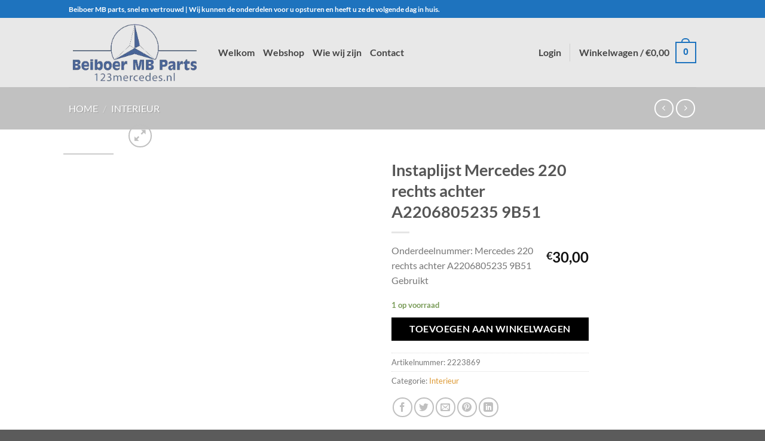

--- FILE ---
content_type: text/html; charset=UTF-8
request_url: https://www.123mercedes.nl/product/instaplijst-mercedes-220-rechts-achter-a2206805235-9b51/
body_size: 34226
content:
<!DOCTYPE html><html lang="nl-NL" prefix="og: http://ogp.me/ns# article: http://ogp.me/ns/article#" class="loading-site no-js"><head><meta charset="UTF-8" /><link rel="profile" href="http://gmpg.org/xfn/11" /><link rel="pingback" href="https://www.123mercedes.nl/xmlrpc.php" /> <script defer src="[data-uri]"></script> <meta name='robots' content='index, follow, max-image-preview:large, max-snippet:-1, max-video-preview:-1' /><style>img:is([sizes="auto" i], [sizes^="auto," i]) { contain-intrinsic-size: 3000px 1500px }</style><meta name="viewport" content="width=device-width, initial-scale=1" /><title>Instaplijst Mercedes 220 rechts achter A2206805235 9B51 - Beiboer MB parts</title><meta name="description" content="Gebruikte Instaplijst Mercedes 220 rechts achter A2206805235 9B51 -" /><link rel="canonical" href="https://www.123mercedes.nl/product/instaplijst-mercedes-220-rechts-achter-a2206805235-9b51/" /><meta property="og:locale" content="nl_NL" /><meta property="og:type" content="article" /><meta property="og:title" content="Instaplijst Mercedes 220 rechts achter A2206805235 9B51 - Beiboer MB parts" /><meta property="og:description" content="Gebruikte Instaplijst Mercedes 220 rechts achter A2206805235 9B51 -" /><meta property="og:url" content="https://www.123mercedes.nl/product/instaplijst-mercedes-220-rechts-achter-a2206805235-9b51/" /><meta property="og:site_name" content="Beiboer MB parts" /><meta property="article:modified_time" content="2023-05-06T08:16:45+00:00" /><meta name="twitter:card" content="summary_large_image" /> <script type="application/ld+json" class="yoast-schema-graph">{"@context":"https://schema.org","@graph":[{"@type":"WebPage","@id":"https://www.123mercedes.nl/product/instaplijst-mercedes-220-rechts-achter-a2206805235-9b51/","url":"https://www.123mercedes.nl/product/instaplijst-mercedes-220-rechts-achter-a2206805235-9b51/","name":"Instaplijst Mercedes 220 rechts achter A2206805235 9B51 - Beiboer MB parts","isPartOf":{"@id":"https://www.123mercedes.nl/#website"},"datePublished":"2023-05-06T08:15:10+00:00","dateModified":"2023-05-06T08:16:45+00:00","description":"Gebruikte Instaplijst Mercedes 220 rechts achter A2206805235 9B51 -","breadcrumb":{"@id":"https://www.123mercedes.nl/product/instaplijst-mercedes-220-rechts-achter-a2206805235-9b51/#breadcrumb"},"inLanguage":"nl-NL","potentialAction":[{"@type":"ReadAction","target":["https://www.123mercedes.nl/product/instaplijst-mercedes-220-rechts-achter-a2206805235-9b51/"]}]},{"@type":"BreadcrumbList","@id":"https://www.123mercedes.nl/product/instaplijst-mercedes-220-rechts-achter-a2206805235-9b51/#breadcrumb","itemListElement":[{"@type":"ListItem","position":1,"name":"Home","item":"https://www.123mercedes.nl/"},{"@type":"ListItem","position":2,"name":"Webshop","item":"https://www.123mercedes.nl/"},{"@type":"ListItem","position":3,"name":"Instaplijst Mercedes 220 rechts achter A2206805235 9B51"}]},{"@type":"WebSite","@id":"https://www.123mercedes.nl/#website","url":"https://www.123mercedes.nl/","name":"Beiboer MB parts","description":"Gebruikte onderdelen voor uw Mercedes","potentialAction":[{"@type":"SearchAction","target":{"@type":"EntryPoint","urlTemplate":"https://www.123mercedes.nl/?s={search_term_string}"},"query-input":{"@type":"PropertyValueSpecification","valueRequired":true,"valueName":"search_term_string"}}],"inLanguage":"nl-NL"}]}</script> <link rel='prefetch' href='https://www.123mercedes.nl/wp-content/themes/flatsome/assets/js/flatsome.js?ver=8e60d746741250b4dd4e' /><link rel='prefetch' href='https://www.123mercedes.nl/wp-content/themes/flatsome/assets/js/chunk.slider.js?ver=3.19.6' /><link rel='prefetch' href='https://www.123mercedes.nl/wp-content/themes/flatsome/assets/js/chunk.popups.js?ver=3.19.6' /><link rel='prefetch' href='https://www.123mercedes.nl/wp-content/themes/flatsome/assets/js/chunk.tooltips.js?ver=3.19.6' /><link rel='prefetch' href='https://www.123mercedes.nl/wp-content/themes/flatsome/assets/js/woocommerce.js?ver=dd6035ce106022a74757' /><link rel="alternate" type="application/rss+xml" title="Beiboer MB parts &raquo; feed" href="https://www.123mercedes.nl/feed/" /> <script defer src="[data-uri]"></script> <style id='wp-emoji-styles-inline-css' type='text/css'>img.wp-smiley, img.emoji {
		display: inline !important;
		border: none !important;
		box-shadow: none !important;
		height: 1em !important;
		width: 1em !important;
		margin: 0 0.07em !important;
		vertical-align: -0.1em !important;
		background: none !important;
		padding: 0 !important;
	}</style><link rel='stylesheet' id='contact-form-7-css' href='https://www.123mercedes.nl/wp-content/cache/autoptimize/323/css/autoptimize_single_64ac31699f5326cb3c76122498b76f66.css?ver=6.1' type='text/css' media='all' /><link rel='stylesheet' id='photoswipe-css' href='https://www.123mercedes.nl/wp-content/plugins/woocommerce/assets/css/photoswipe/photoswipe.min.css?ver=10.1.2' type='text/css' media='all' /><link rel='stylesheet' id='photoswipe-default-skin-css' href='https://www.123mercedes.nl/wp-content/plugins/woocommerce/assets/css/photoswipe/default-skin/default-skin.min.css?ver=10.1.2' type='text/css' media='all' /><style id='woocommerce-inline-inline-css' type='text/css'>.woocommerce form .form-row .required { visibility: visible; }</style><link rel='stylesheet' id='brands-styles-css' href='https://www.123mercedes.nl/wp-content/cache/autoptimize/323/css/autoptimize_single_48d56016b20f151be4f24ba6d0eb1be4.css?ver=10.1.2' type='text/css' media='all' /><link rel='stylesheet' id='flatsome-main-css' href='https://www.123mercedes.nl/wp-content/cache/autoptimize/323/css/autoptimize_single_df78036a530d25d47f4c3cae36a0e62a.css?ver=3.19.6' type='text/css' media='all' /><style id='flatsome-main-inline-css' type='text/css'>@font-face {
				font-family: "fl-icons";
				font-display: block;
				src: url(https://www.123mercedes.nl/wp-content/themes/flatsome/assets/css/icons/fl-icons.eot?v=3.19.6);
				src:
					url(https://www.123mercedes.nl/wp-content/themes/flatsome/assets/css/icons/fl-icons.eot#iefix?v=3.19.6) format("embedded-opentype"),
					url(https://www.123mercedes.nl/wp-content/themes/flatsome/assets/css/icons/fl-icons.woff2?v=3.19.6) format("woff2"),
					url(https://www.123mercedes.nl/wp-content/themes/flatsome/assets/css/icons/fl-icons.ttf?v=3.19.6) format("truetype"),
					url(https://www.123mercedes.nl/wp-content/themes/flatsome/assets/css/icons/fl-icons.woff?v=3.19.6) format("woff"),
					url(https://www.123mercedes.nl/wp-content/themes/flatsome/assets/css/icons/fl-icons.svg?v=3.19.6#fl-icons) format("svg");
			}</style><link rel='stylesheet' id='flatsome-shop-css' href='https://www.123mercedes.nl/wp-content/cache/autoptimize/323/css/autoptimize_single_d46f316d530467ae46849636c58fa5b5.css?ver=3.19.6' type='text/css' media='all' /><link rel='stylesheet' id='flatsome-style-css' href='https://www.123mercedes.nl/wp-content/cache/autoptimize/323/css/autoptimize_single_40e571e7349cb11753f20576e9582b1b.css?ver=3.0' type='text/css' media='all' /> <script type="text/javascript" src="https://www.123mercedes.nl/wp-includes/js/jquery/jquery.min.js?ver=3.7.1" id="jquery-core-js"></script> <script defer type="text/javascript" src="https://www.123mercedes.nl/wp-includes/js/jquery/jquery-migrate.min.js?ver=3.4.1" id="jquery-migrate-js"></script> <script defer type="text/javascript" src="https://www.123mercedes.nl/wp-content/plugins/woocommerce/assets/js/jquery-blockui/jquery.blockUI.min.js?ver=2.7.0-wc.10.1.2" id="jquery-blockui-js" data-wp-strategy="defer"></script> <script defer id="wc-add-to-cart-js-extra" src="[data-uri]"></script> <script type="text/javascript" src="https://www.123mercedes.nl/wp-content/plugins/woocommerce/assets/js/frontend/add-to-cart.min.js?ver=10.1.2" id="wc-add-to-cart-js" defer="defer" data-wp-strategy="defer"></script> <script type="text/javascript" src="https://www.123mercedes.nl/wp-content/plugins/woocommerce/assets/js/photoswipe/photoswipe.min.js?ver=4.1.1-wc.10.1.2" id="photoswipe-js" defer="defer" data-wp-strategy="defer"></script> <script type="text/javascript" src="https://www.123mercedes.nl/wp-content/plugins/woocommerce/assets/js/photoswipe/photoswipe-ui-default.min.js?ver=4.1.1-wc.10.1.2" id="photoswipe-ui-default-js" defer="defer" data-wp-strategy="defer"></script> <script defer id="wc-single-product-js-extra" src="[data-uri]"></script> <script type="text/javascript" src="https://www.123mercedes.nl/wp-content/plugins/woocommerce/assets/js/frontend/single-product.min.js?ver=10.1.2" id="wc-single-product-js" defer="defer" data-wp-strategy="defer"></script> <script defer type="text/javascript" src="https://www.123mercedes.nl/wp-content/plugins/woocommerce/assets/js/js-cookie/js.cookie.min.js?ver=2.1.4-wc.10.1.2" id="js-cookie-js" data-wp-strategy="defer"></script> <script defer id="flatsome-live-search-child-js-extra" src="[data-uri]"></script> <script defer type="text/javascript" src="https://www.123mercedes.nl/wp-content/cache/autoptimize/323/js/autoptimize_single_ae0ee79a93ba2db686148b219b19fbf1.js?ver=6.8.3" id="flatsome-live-search-child-js"></script> <link rel="https://api.w.org/" href="https://www.123mercedes.nl/wp-json/" /><link rel="alternate" title="JSON" type="application/json" href="https://www.123mercedes.nl/wp-json/wp/v2/product/68628" /><link rel="EditURI" type="application/rsd+xml" title="RSD" href="https://www.123mercedes.nl/xmlrpc.php?rsd" /><meta name="generator" content="WordPress 6.8.3" /><meta name="generator" content="WooCommerce 10.1.2" /><link rel='shortlink' href='https://www.123mercedes.nl/?p=68628' /><link rel="alternate" title="oEmbed (JSON)" type="application/json+oembed" href="https://www.123mercedes.nl/wp-json/oembed/1.0/embed?url=https%3A%2F%2Fwww.123mercedes.nl%2Fproduct%2Finstaplijst-mercedes-220-rechts-achter-a2206805235-9b51%2F" /><link rel="alternate" title="oEmbed (XML)" type="text/xml+oembed" href="https://www.123mercedes.nl/wp-json/oembed/1.0/embed?url=https%3A%2F%2Fwww.123mercedes.nl%2Fproduct%2Finstaplijst-mercedes-220-rechts-achter-a2206805235-9b51%2F&#038;format=xml" /> <script defer src="[data-uri]"></script> <style>.db_title, .db_tagline { 
    margin-right: 30px;
    margin-top: 0px;
    line-height: 1em;
}
.db_title_and_tagline {
    display: flex;
    align-items: flex-start;
}
.db_tagline_below_title_on .db_title_and_tagline {
    flex-direction: column;
}
.db_tagline_below_title_on .db_tagline {
    margin-top: 8px;
}
.db_title_and_tagline_valign_middle .db_title_and_tagline {
    align-items: center;
}
.db_title_and_tagline_valign_bottom .db_title_and_tagline {
    align-items: flex-end;
}
.db_title_and_tagline_below_logo_on .db_title_and_tagline {
    position: absolute;
    bottom: 0px;
    left: 0px;
    transform: translateY(100%);
}</style><style>@media only screen and (min-width: 981px) {
  .et_pb_subscribe.db_inline_form .et_pb_newsletter_form form {
    display: flex;
    width: 100%;
    grid-gap: 20px;
  }
  .et_pb_subscribe.db_inline_form .et_pb_newsletter_form form > * {
    flex: 1 1 0%;
  }
  .et_pb_subscribe.db_inline_form .et_pb_newsletter_form p.et_pb_newsletter_field {
    padding-bottom: 0;
  }
}</style><style>.db_pb_team_member_website_icon:before {
            content: "\e0e3";
        }</style><style>.db_pb_team_member_email_icon:before {
    content: "\e010";
}
ul.et_pb_member_social_links li > span {
    display: inline-block !important;
}
/* Fix email icon hidden by Email Address Encoder plugin */
ul.et_pb_member_social_links li>span {
    display: inline-block !important;
}</style><style>.db_pb_team_member_phone_icon:before { content: "\e090"; } ul.et_pb_member_social_links li>span { display: inline-block !important; }</style><style>.db_pb_team_member_instagram_icon:before { content: "\e09a"; }</style><style>.et_pb_slider.dbdb_slider_random .et-pb-active-slide {
            visibility: hidden;
        }</style><style>.et_pb_gallery .et-pb-slider-arrows a {
            margin-top: 0;
            transform: translateY(-50%);
        }</style><style>.et_pb_gallery .et-pb-controllers a {
            border-style: solid;
        }</style><meta property="og:title" name="og:title" content="Instaplijst Mercedes 220 rechts achter A2206805235 9B51" /><meta property="og:type" name="og:type" content="website" /><meta property="og:image" name="og:image" content="https://api.mobilox.nl/media/cache/resolve/woocommerce/ob_uploads/2023/05/838/6e930fa831f7f2583b275dbbc64a7aee86f2aa80.jpeg" /><meta property="og:url" name="og:url" content="https://www.123mercedes.nl/product/instaplijst-mercedes-220-rechts-achter-a2206805235-9b51/" /><meta property="og:description" name="og:description" content="Onderdeelnummer: Mercedes 220 rechts achter A2206805235 9B51Gebruikt" /><meta property="og:locale" name="og:locale" content="nl_NL" /><meta property="og:site_name" name="og:site_name" content="Beiboer MB parts" /><meta property="twitter:card" name="twitter:card" content="summary_large_image" /><meta property="article:published_time" name="article:published_time" content="2023-05-06T10:15:10+02:00" /><meta property="article:modified_time" name="article:modified_time" content="2023-05-06T10:16:45+02:00" /><meta property="article:author" name="article:author" content="https://www.123mercedes.nl/author/stefan/" /><style>div.woocommerce-variation-add-to-cart-disabled { display: none ! important; }</style><style>figure {
    width: 100%;
    height: 100%;
    margin: 0;
    padding: 0;
    background: #fff;
    overflow: hidden;
}

.hover01 figure img {
    -webkit-transform: scale(1);
    transform: scale(1);
    -webkit-transition: .3s ease-in-out;
    transition: .3s ease-in-out;
}

.hover01 figure:hover img {
    -webkit-transform: scale(1.3);
    transform: scale(1.3);
}

.hover02 figure img {
    -webkit-transition: all 0.5s ease;
    -moz-transition: all 0.5s ease;
    -o-transition: all 0.5s ease;
    -ms-transition: all 0.5s ease;
    transition: all 0.5s ease;
}

.hover02 figure:hover img {
    border-radius: 50%;
    -webkit-transform: rotate(360deg);
    -moz-transform: rotate(360deg);
    -o-transform: rotate(360deg);
    -ms-transform: rotate(360deg);
    transform: rotate(360deg);
}

.hover03 figure img {
    -webkit-transform: scale(1.5);
    transform: scale(1.5);
    -webkit-transition: .3s ease-in-out;
    transition: .3s ease-in-out;
}

.hover03 figure:hover img {
    -webkit-transform: scale(1);
    transform: scale(1);
}

.hover04 figure img {
    -webkit-filter: brightness(50%);
    filter: brightness(50%);
    -webkit-transition: all 1s ease;
    -moz-transition: all 1s ease;
    -o-transition: all 1s ease;
    -ms-transition: all 1s ease;
    transition: all 1s ease;
}

.hover04 figure:hover img {
    -webkit-filter: brightness(100%);
    filter: brightness(100%);
}

.hover05 figure img {
    border: 0;
    padding: 0;
    -webkit-transition:All 1s ease;
    -moz-transition:All 1s ease;
    -o-transition:All 1s ease;
}   

.hover05 figure:hover img {
    width:auto; 
    -webkit-transform: rotatex(-360deg);
    -webkit-transition-duration: 1.00s;
    -moz-transition-duration: 1.00s;
    transition-duration: 1.00s;
}

.hover06 figure img {
    -webkit-transform: rotate(15deg) scale(1.4);
    transform: rotate(15deg) scale(1.4);
    -webkit-transition: .3s ease-in-out;
    transition: .3s ease-in-out;
}

.hover06 figure:hover img {
    -webkit-transform: rotate(0) scale(1);
    transform: rotate(0) scale(1);
}

.hover07 figure img {
    -webkit-filter: blur(3px);
    filter: blur(3px);
    -webkit-transition: .3s ease-in-out;
    transition: .3s ease-in-out;
}

.hover07 figure:hover img {
    -webkit-filter: blur(0);
    filter: blur(0);
}

.hover08 figure img {
    -webkit-filter: grayscale(100%);
    filter: grayscale(100%);
    -webkit-transition: .3s ease-in-out;
    transition: .3s ease-in-out;
}

.hover08 figure:hover img {
    -webkit-filter: grayscale(0);
    filter: grayscale(0);
}

.hover09 figure img {
    -webkit-filter: sepia(100%);
    filter: sepia(100%);
    -webkit-transition: .3s ease-in-out;
    transition: .3s ease-in-out;
}

.hover09 figure:hover img {
    -webkit-filter: sepia(0);
    filter: sepia(0);
}

.hover10 figure img {
    -webkit-filter: grayscale(0) blur(0);
    filter: grayscale(0) blur(0);
    -webkit-transition: .3s ease-in-out;
    transition: .3s ease-in-out;
}

.hover10 figure:hover img {
    -webkit-filter: grayscale(100%) blur(3px);
    filter: grayscale(100%) blur(3px);
}

.hover11 figure img {
    opacity: 1;
    -webkit-transition: .3s ease-in-out;
    transition: .3s ease-in-out;
}

.hover11 figure:hover img {
    opacity: .5;
}

.hover12 figure {
    background: #ff1493;
}

.hover12 figure img {
    opacity: 1;
    -webkit-transition: .3s ease-in-out;
    transition: .3s ease-in-out;
}

.hover12 figure:hover img {
    opacity: .5;
}

.hover13 figure:hover img {
    opacity: 1;
    -webkit-animation: flash 1.5s;
    animation: flash 1.5s;
}

.hover14 figure {
    position: relative;
}

.hover14 figure::before {
    position: absolute;
    top: 0;
    left: -75%;
    z-index: 2;
    display: block;
    content: '';
    width: 50%;
    height: 100%;
    background: -webkit-linear-gradient(left, rgba(255, 255, 255, 0) 0%, rgba(255, 255, 255, .3) 100%);
    background: linear-gradient(to right, rgba(255, 255, 255, 0) 0%, rgba(255, 255, 255, .3) 100%);
    -webkit-transform: skewX(-25deg);
    transform: skewX(-25deg);
}

.hover14 figure:hover::before {
    -webkit-animation: shine .75s;
    animation: shine .75s;
}

.hover15 figure {
    position: relative;
}

.hover15 figure::before {
    position: absolute;
    top: 50%;
    left: 50%;
    z-index: 2;
    display: block;
    content: '';
    width: 0;
    height: 0;
    background: rgba(255, 255, 255, .2);
    border-radius: 100%;
    -webkit-transform: translate(-50%, -50%);
    transform: translate(-50%, -50%);
    opacity: 0;
}

.hover15 figure:hover::before {
    -webkit-animation: circle .75s;
    animation: circle .75s;
}

.hover16 figure img {
    border: 0;
    padding: 0;
    -webkit-transition:All 1s ease;
    -moz-transition:All 1s ease;
    -o-transition:All 1s ease;
}

.hover16 figure:hover img {
    width:auto;
    -webkit-transform: rotateY(-360deg);
    -webkit-transition-duration: 1.00s;
    -moz-transition-duration: 1.00s;
    transition-duration: 1.00s
}

.hover17 figure img {
    border: 0;
    padding: 0;
    -webkit-transition:All 1s ease;
    -moz-transition:All 1s ease;
    -o-transition:All 1s ease;
}

.hover17 figure:hover img {
    -moz-transform: scale(1.2) rotate(-315deg);-webkit-transform: scale(1.2) rotate(-315deg);-o-transform: scale(1.2) rotate(-315deg);-ms-transform: scale(1.2) rotate(-315deg);transform: scale(1.2) rotate(-315deg);-webkit-box-shadow: 0 0 20px rgba(255,0,0,.4), inset 0 0 20px rgba(255,255,255,1);-moz-box-shadow: 0 0 20px rgba(255,0,0,.4), inset 0 0 20px rgba(255,255,255,1);box-shadow: 0 0 20px rgba(255,0,0,.4), inset 0 0 20px rgba(255,255,255,1);
}

.hover18 figure img {
    filter: hue-rotate(360deg);
    -webkit-filter: hue-rotate(360deg);
    omoz-filter: hue-rotate(360deg);
    -webkit-filter: hue-rotate(360deg);
    -webkit-transition: all 0.7s linear;
    -moz-transition: all 0.7s linear;
    transition: all 0.7s linear;
}

.hover18 figure:hover img {
    filter: hue-rotate(0deg);
    -webkit-filter: hue-rotate(0deg);
    -moz-filter: hue-rotate(0deg);
    -webkit-filter:hue-rotate(0deg);
}


@-webkit-keyframes flash {
    0% {
        opacity: .4;
    }
    100% {
        opacity: 1;
    }
}

@keyframes flash {
    0% {
        opacity: .4;
    }
    100% {
        opacity: 1;
    }
}

@-webkit-keyframes shine {
    100% {
        left: 125%;
    }
}

@keyframes shine {
    100% {
        left: 125%;
    }
}

@-webkit-keyframes circle {
    0% {
        opacity: 1;
    }
    40% {
        opacity: 1;
    }
    100% {
        width: 200%;
        height: 200%;
        opacity: 0;
    }
}

@keyframes circle {
    0% {
        opacity: 1;
    }
    40% {
        opacity: 1;
    }
    100% {
        width: 200%;
        height: 200%;
        opacity: 0;
    }
}</style><style>.woocommerce .products ul, .woocommerce ul.products {
	margin: 0 0 0em;
}</style><style>.archive-page ul li, .entry-content ul li, .entry-content ol, .entry-content ul {
    list-style-type: none;
    margin: 0 0 0 0;
}</style> <script defer src="[data-uri]"></script> <script defer src="[data-uri]"></script> <script defer src="[data-uri]"></script> <style type="text/css">.grecaptcha-badge { display:none; }</style><noscript><style>.woocommerce-product-gallery{ opacity: 1 !important; }</style></noscript><link rel="icon" href="https://sites.mobilox.nl/beiboermbparts/wp-content/uploads/sites/323/2020/10/cropped-beiboermbparts-32x32.png" sizes="32x32" /><link rel="icon" href="https://sites.mobilox.nl/beiboermbparts/wp-content/uploads/sites/323/2020/10/cropped-beiboermbparts-192x192.png" sizes="192x192" /><link rel="apple-touch-icon" href="https://sites.mobilox.nl/beiboermbparts/wp-content/uploads/sites/323/2020/10/cropped-beiboermbparts-180x180.png" /><meta name="msapplication-TileImage" content="https://sites.mobilox.nl/beiboermbparts/wp-content/uploads/sites/323/2020/10/cropped-beiboermbparts-270x270.png" /><style id="custom-css" type="text/css">:root {--primary-color: #1e73be;--fs-color-primary: #1e73be;--fs-color-secondary: #000000;--fs-color-success: #7a9c59;--fs-color-alert: #b20000;--fs-experimental-link-color: #DD9933;--fs-experimental-link-color-hover: #111;}.tooltipster-base {--tooltip-color: #fff;--tooltip-bg-color: #000;}.off-canvas-right .mfp-content, .off-canvas-left .mfp-content {--drawer-width: 300px;}.off-canvas .mfp-content.off-canvas-cart {--drawer-width: 360px;}.header-main{height: 116px}#logo img{max-height: 116px}#logo{width:220px;}.header-top{min-height: 30px}.transparent .header-main{height: 422px}.transparent #logo img{max-height: 422px}.has-transparent + .page-title:first-of-type,.has-transparent + #main > .page-title,.has-transparent + #main > div > .page-title,.has-transparent + #main .page-header-wrapper:first-of-type .page-title{padding-top: 452px;}.header.show-on-scroll,.stuck .header-main{height:70px!important}.stuck #logo img{max-height: 70px!important}.header-bg-color {background-color: #E8E8E8}.header-bottom {background-color: #f1f1f1}.header-main .nav > li > a{line-height: 20px }@media (max-width: 549px) {.header-main{height: 70px}#logo img{max-height: 70px}}.header-top{background-color:#1E73BE!important;}body{font-size: 100%;}@media screen and (max-width: 549px){body{font-size: 100%;}}body{font-family: Lato, sans-serif;}body {font-weight: 400;font-style: normal;}.nav > li > a {font-family: Lato, sans-serif;}.mobile-sidebar-levels-2 .nav > li > ul > li > a {font-family: Lato, sans-serif;}.nav > li > a,.mobile-sidebar-levels-2 .nav > li > ul > li > a {font-weight: 700;font-style: normal;}h1,h2,h3,h4,h5,h6,.heading-font, .off-canvas-center .nav-sidebar.nav-vertical > li > a{font-family: Lato, sans-serif;}h1,h2,h3,h4,h5,h6,.heading-font,.banner h1,.banner h2 {font-weight: 700;font-style: normal;}.alt-font{font-family: "Dancing Script", sans-serif;}.alt-font {font-weight: 400!important;font-style: normal!important;}.header:not(.transparent) .header-nav-main.nav > li > a {color: rgba(0,0,0,0.7);}.shop-page-title.featured-title .title-overlay{background-color: #C1C1C1;}@media screen and (min-width: 550px){.products .box-vertical .box-image{min-width: 123px!important;width: 123px!important;}}.footer-1{background-color: #333333}.footer-2{background-color: #333333}.nav-vertical-fly-out > li + li {border-top-width: 1px; border-top-style: solid;}/* Custom CSS *//* wat is dit? Net fan Feye.button, input[type='submit'], input[type='submit'].button, input[type='reset'].button, input[type='button'].button {color: #fff;background-color: #f49200;border-color: rgba(0,0,0,0.05);} *//* categorie grootte */@media screen and (min-width: 850px) {.has-box-vertical .product-category {width: inherit !important; max-width: 20%!important;}.product-category {max-width: 20%!important;-webkit-flex-basis: 20%!important;-ms-flex-preferred-size: 20%!important;flex-basis: 20%!important;}}@media screen and (min-width: 850px) {/* product regels */.shop-container .price-wrapper {float: right;}.shop-container .box-text-products {padding-top: 0px;vertical-align: top;}}.fitment-filter-widget .is-divider {display: none;}.noUi-connect {background: #1e73be !important;box-shadow: inset 0 0 3px rgba(51,51,51,.45);-webkit-transition: background 450ms;transition: background 450ms;}.label-new.menu-item > a:after{content:"Nieuw";}.label-hot.menu-item > a:after{content:"Hot";}.label-sale.menu-item > a:after{content:"Aanbieding";}.label-popular.menu-item > a:after{content:"Populair";}</style><style type="text/css" id="wp-custom-css">/*
Je kunt hier je eigen CSS toevoegen.

Klik op het help icoon om meer te leren.
*/</style><style id="kirki-inline-styles">/* latin-ext */
@font-face {
  font-family: 'Lato';
  font-style: normal;
  font-weight: 400;
  font-display: swap;
  src: url(https://sites.mobilox.nl/beiboermbparts/wp-content/fonts/lato/S6uyw4BMUTPHjxAwXjeu.woff2) format('woff2');
  unicode-range: U+0100-02BA, U+02BD-02C5, U+02C7-02CC, U+02CE-02D7, U+02DD-02FF, U+0304, U+0308, U+0329, U+1D00-1DBF, U+1E00-1E9F, U+1EF2-1EFF, U+2020, U+20A0-20AB, U+20AD-20C0, U+2113, U+2C60-2C7F, U+A720-A7FF;
}
/* latin */
@font-face {
  font-family: 'Lato';
  font-style: normal;
  font-weight: 400;
  font-display: swap;
  src: url(https://sites.mobilox.nl/beiboermbparts/wp-content/fonts/lato/S6uyw4BMUTPHjx4wXg.woff2) format('woff2');
  unicode-range: U+0000-00FF, U+0131, U+0152-0153, U+02BB-02BC, U+02C6, U+02DA, U+02DC, U+0304, U+0308, U+0329, U+2000-206F, U+20AC, U+2122, U+2191, U+2193, U+2212, U+2215, U+FEFF, U+FFFD;
}
/* latin-ext */
@font-face {
  font-family: 'Lato';
  font-style: normal;
  font-weight: 700;
  font-display: swap;
  src: url(https://sites.mobilox.nl/beiboermbparts/wp-content/fonts/lato/S6u9w4BMUTPHh6UVSwaPGR_p.woff2) format('woff2');
  unicode-range: U+0100-02BA, U+02BD-02C5, U+02C7-02CC, U+02CE-02D7, U+02DD-02FF, U+0304, U+0308, U+0329, U+1D00-1DBF, U+1E00-1E9F, U+1EF2-1EFF, U+2020, U+20A0-20AB, U+20AD-20C0, U+2113, U+2C60-2C7F, U+A720-A7FF;
}
/* latin */
@font-face {
  font-family: 'Lato';
  font-style: normal;
  font-weight: 700;
  font-display: swap;
  src: url(https://sites.mobilox.nl/beiboermbparts/wp-content/fonts/lato/S6u9w4BMUTPHh6UVSwiPGQ.woff2) format('woff2');
  unicode-range: U+0000-00FF, U+0131, U+0152-0153, U+02BB-02BC, U+02C6, U+02DA, U+02DC, U+0304, U+0308, U+0329, U+2000-206F, U+20AC, U+2122, U+2191, U+2193, U+2212, U+2215, U+FEFF, U+FFFD;
}/* vietnamese */
@font-face {
  font-family: 'Dancing Script';
  font-style: normal;
  font-weight: 400;
  font-display: swap;
  src: url(https://sites.mobilox.nl/beiboermbparts/wp-content/fonts/dancing-script/If2cXTr6YS-zF4S-kcSWSVi_sxjsohD9F50Ruu7BMSo3Rep8ltA.woff2) format('woff2');
  unicode-range: U+0102-0103, U+0110-0111, U+0128-0129, U+0168-0169, U+01A0-01A1, U+01AF-01B0, U+0300-0301, U+0303-0304, U+0308-0309, U+0323, U+0329, U+1EA0-1EF9, U+20AB;
}
/* latin-ext */
@font-face {
  font-family: 'Dancing Script';
  font-style: normal;
  font-weight: 400;
  font-display: swap;
  src: url(https://sites.mobilox.nl/beiboermbparts/wp-content/fonts/dancing-script/If2cXTr6YS-zF4S-kcSWSVi_sxjsohD9F50Ruu7BMSo3ROp8ltA.woff2) format('woff2');
  unicode-range: U+0100-02BA, U+02BD-02C5, U+02C7-02CC, U+02CE-02D7, U+02DD-02FF, U+0304, U+0308, U+0329, U+1D00-1DBF, U+1E00-1E9F, U+1EF2-1EFF, U+2020, U+20A0-20AB, U+20AD-20C0, U+2113, U+2C60-2C7F, U+A720-A7FF;
}
/* latin */
@font-face {
  font-family: 'Dancing Script';
  font-style: normal;
  font-weight: 400;
  font-display: swap;
  src: url(https://sites.mobilox.nl/beiboermbparts/wp-content/fonts/dancing-script/If2cXTr6YS-zF4S-kcSWSVi_sxjsohD9F50Ruu7BMSo3Sup8.woff2) format('woff2');
  unicode-range: U+0000-00FF, U+0131, U+0152-0153, U+02BB-02BC, U+02C6, U+02DA, U+02DC, U+0304, U+0308, U+0329, U+2000-206F, U+20AC, U+2122, U+2191, U+2193, U+2212, U+2215, U+FEFF, U+FFFD;
}</style></head><body class="wp-singular product-template-default single single-product postid-68628 wp-theme-flatsome wp-child-theme-flatsome-child theme-flatsome woocommerce woocommerce-page woocommerce-no-js full-width lightbox nav-dropdown-has-arrow nav-dropdown-has-shadow nav-dropdown-has-border"> <a class="skip-link screen-reader-text" href="#main">Ga naar inhoud</a><div id="wrapper"><header id="header" class="header has-sticky sticky-jump"><div class="header-wrapper"><div id="top-bar" class="header-top hide-for-sticky nav-dark"><div class="flex-row container"><div class="flex-col hide-for-medium flex-left"><ul class="nav nav-left medium-nav-center nav-small  nav-divided"><li class="html custom html_topbar_left"><strong class="">Beiboer MB parts, snel en vertrouwd  | Wij kunnen de onderdelen voor u opsturen en heeft u ze de volgende dag in huis.</strong></li></ul></div><div class="flex-col hide-for-medium flex-center"><ul class="nav nav-center nav-small  nav-divided"></ul></div><div class="flex-col hide-for-medium flex-right"><ul class="nav top-bar-nav nav-right nav-small  nav-divided"></ul></div><div class="flex-col show-for-medium flex-grow"><ul class="nav nav-center nav-small mobile-nav  nav-divided"><li class="html custom html_topbar_left"><strong class="">Beiboer MB parts, snel en vertrouwd  | Wij kunnen de onderdelen voor u opsturen en heeft u ze de volgende dag in huis.</strong></li></ul></div></div></div><div id="masthead" class="header-main "><div class="header-inner flex-row container logo-left medium-logo-center" role="navigation"><div id="logo" class="flex-col logo"> <a href="https://www.123mercedes.nl/" title="Beiboer MB parts - Gebruikte onderdelen voor uw Mercedes" rel="home"> <img width="575" height="267" src="https://sites.mobilox.nl/beiboermbparts/wp-content/uploads/sites/323/2020/10/beiboerlogo-2-1.png" class="header_logo header-logo" alt="Beiboer MB parts"/><img  width="575" height="267" src="https://sites.mobilox.nl/beiboermbparts/wp-content/uploads/sites/323/2020/10/beiboerlogo-2-1.png" class="header-logo-dark" alt="Beiboer MB parts"/></a></div><div class="flex-col show-for-medium flex-left"><ul class="mobile-nav nav nav-left "><li class="nav-icon has-icon"> <a href="#" data-open="#main-menu" data-pos="left" data-bg="main-menu-overlay" data-color="" class="is-small" aria-label="Menu" aria-controls="main-menu" aria-expanded="false"> <i class="icon-menu" ></i> </a></li></ul></div><div class="flex-col hide-for-medium flex-left
 flex-grow"><ul class="header-nav header-nav-main nav nav-left  nav-size-large" ><li id="menu-item-878" class="menu-item menu-item-type-post_type menu-item-object-page menu-item-878 menu-item-design-default"><a href="https://www.123mercedes.nl/welkom/" class="nav-top-link">Welkom</a></li><li id="menu-item-286" class="menu-item menu-item-type-post_type menu-item-object-page menu-item-home current_page_parent menu-item-286 menu-item-design-default"><a href="https://www.123mercedes.nl/" class="nav-top-link">Webshop</a></li><li id="menu-item-46873" class="menu-item menu-item-type-post_type menu-item-object-page menu-item-46873 menu-item-design-default"><a href="https://www.123mercedes.nl/wie-wij-zijn/" class="nav-top-link">Wie wij zijn</a></li><li id="menu-item-287" class="menu-item menu-item-type-post_type menu-item-object-page menu-item-287 menu-item-design-default"><a href="https://www.123mercedes.nl/contact/" class="nav-top-link">Contact</a></li></ul></div><div class="flex-col hide-for-medium flex-right"><ul class="header-nav header-nav-main nav nav-right  nav-size-large"><li class="account-item has-icon" > <a href="https://www.123mercedes.nl/my-account/" class="nav-top-link nav-top-not-logged-in is-small" title="Login" data-open="#login-form-popup" > <span> Login </span> </a></li><li class="header-divider"></li><li class="cart-item has-icon has-dropdown"> <a href="https://www.123mercedes.nl/besteloverzicht/" class="header-cart-link is-small" title="Winkelwagen" > <span class="header-cart-title"> Winkelwagen   / <span class="cart-price"><span class="woocommerce-Price-amount amount"><bdi><span class="woocommerce-Price-currencySymbol">&euro;</span>0,00</bdi></span></span> </span> <span class="cart-icon image-icon"> <strong>0</strong> </span> </a><ul class="nav-dropdown nav-dropdown-default"><li class="html widget_shopping_cart"><div class="widget_shopping_cart_content"><div class="ux-mini-cart-empty flex flex-row-col text-center pt pb"><div class="ux-mini-cart-empty-icon"> <svg xmlns="http://www.w3.org/2000/svg" viewBox="0 0 17 19" style="opacity:.1;height:80px;"> <path d="M8.5 0C6.7 0 5.3 1.2 5.3 2.7v2H2.1c-.3 0-.6.3-.7.7L0 18.2c0 .4.2.8.6.8h15.7c.4 0 .7-.3.7-.7v-.1L15.6 5.4c0-.3-.3-.6-.7-.6h-3.2v-2c0-1.6-1.4-2.8-3.2-2.8zM6.7 2.7c0-.8.8-1.4 1.8-1.4s1.8.6 1.8 1.4v2H6.7v-2zm7.5 3.4 1.3 11.5h-14L2.8 6.1h2.5v1.4c0 .4.3.7.7.7.4 0 .7-.3.7-.7V6.1h3.5v1.4c0 .4.3.7.7.7s.7-.3.7-.7V6.1h2.6z" fill-rule="evenodd" clip-rule="evenodd" fill="currentColor"></path> </svg></div><p class="woocommerce-mini-cart__empty-message empty">Geen producten in de winkelwagen.</p><p class="return-to-shop"> <a class="button primary wc-backward" href="https://www.123mercedes.nl/"> Terug naar winkel </a></p></div></div></li></ul></li></ul></div><div class="flex-col show-for-medium flex-right"><ul class="mobile-nav nav nav-right "><li class="cart-item has-icon"> <a href="https://www.123mercedes.nl/besteloverzicht/" class="header-cart-link is-small off-canvas-toggle nav-top-link" title="Winkelwagen" data-open="#cart-popup" data-class="off-canvas-cart" data-pos="right" > <span class="cart-icon image-icon"> <strong>0</strong> </span> </a><div id="cart-popup" class="mfp-hide"><div class="cart-popup-inner inner-padding cart-popup-inner--sticky"><div class="cart-popup-title text-center"> <span class="heading-font uppercase">Winkelwagen</span><div class="is-divider"></div></div><div class="widget_shopping_cart"><div class="widget_shopping_cart_content"><div class="ux-mini-cart-empty flex flex-row-col text-center pt pb"><div class="ux-mini-cart-empty-icon"> <svg xmlns="http://www.w3.org/2000/svg" viewBox="0 0 17 19" style="opacity:.1;height:80px;"> <path d="M8.5 0C6.7 0 5.3 1.2 5.3 2.7v2H2.1c-.3 0-.6.3-.7.7L0 18.2c0 .4.2.8.6.8h15.7c.4 0 .7-.3.7-.7v-.1L15.6 5.4c0-.3-.3-.6-.7-.6h-3.2v-2c0-1.6-1.4-2.8-3.2-2.8zM6.7 2.7c0-.8.8-1.4 1.8-1.4s1.8.6 1.8 1.4v2H6.7v-2zm7.5 3.4 1.3 11.5h-14L2.8 6.1h2.5v1.4c0 .4.3.7.7.7.4 0 .7-.3.7-.7V6.1h3.5v1.4c0 .4.3.7.7.7s.7-.3.7-.7V6.1h2.6z" fill-rule="evenodd" clip-rule="evenodd" fill="currentColor"></path> </svg></div><p class="woocommerce-mini-cart__empty-message empty">Geen producten in de winkelwagen.</p><p class="return-to-shop"> <a class="button primary wc-backward" href="https://www.123mercedes.nl/"> Terug naar winkel </a></p></div></div></div></div></div></li></ul></div></div><div class="container"><div class="top-divider full-width"></div></div></div><div class="header-bg-container fill"><div class="header-bg-image fill"></div><div class="header-bg-color fill"></div></div></div></header><div class="shop-page-title product-page-title dark  page-title featured-title "><div class="page-title-bg fill"><div class="title-bg fill bg-fill" data-parallax-fade="true" data-parallax="-2" data-parallax-background data-parallax-container=".page-title"></div><div class="title-overlay fill"></div></div><div class="page-title-inner flex-row  medium-flex-wrap container"><div class="flex-col flex-grow medium-text-center"><div class="is-medium"><nav class="woocommerce-breadcrumb breadcrumbs uppercase"><a href="https://www.123mercedes.nl">Home</a> <span class="divider">&#47;</span> <a href="https://www.123mercedes.nl/auto-onderdelen/interieur/">Interieur</a></nav></div></div><div class="flex-col nav-right medium-text-center"><ul class="next-prev-thumbs is-small "><li class="prod-dropdown has-dropdown"> <a href="https://www.123mercedes.nl/product/instaplijst-mercedes-220-voor-de-binnenste-li-re-a2206805535-7f24/"  rel="next" class="button icon is-outline circle"> <i class="icon-angle-left" ></i> </a><div class="nav-dropdown"> <a title="Instaplijst Mercedes 220 voor de binnenste li/re A2206805535 7F24" href="https://www.123mercedes.nl/product/instaplijst-mercedes-220-voor-de-binnenste-li-re-a2206805535-7f24/"> <img class="fifu" src="https://api.mobilox.nl/media/cache/resolve/woocommerce/ob_uploads/2023/05/838/1224992b2d5db5d91c94ff8a046b4ead22ce982b.jpeg" alt="Instaplijst Mercedes 220 voor de binnenste li/re A2206805535 7F24" style="" data-large_image="https://api.mobilox.nl/media/cache/resolve/woocommerce/ob_uploads/2023/05/838/1224992b2d5db5d91c94ff8a046b4ead22ce982b.jpeg" data-large_image_width="800" data-large_image_height="600" onerror="jQuery(this).hide();"></a></div></li><li class="prod-dropdown has-dropdown"> <a href="https://www.123mercedes.nl/product/instaplijst-mercedes-220-rechts-voor-a2206804435-9b51/" rel="next" class="button icon is-outline circle"> <i class="icon-angle-right" ></i> </a><div class="nav-dropdown"> <a title="Instaplijst Mercedes 220 rechts voor A2206804435 9B51" href="https://www.123mercedes.nl/product/instaplijst-mercedes-220-rechts-voor-a2206804435-9b51/"> <img class="fifu" src="https://api.mobilox.nl/media/cache/resolve/woocommerce/ob_uploads/2023/05/838/95a60e381af3872e13d0a7351104f0e249a1d6ce.jpeg" alt="Instaplijst Mercedes 220 rechts voor A2206804435 9B51" style="" data-large_image="https://api.mobilox.nl/media/cache/resolve/woocommerce/ob_uploads/2023/05/838/95a60e381af3872e13d0a7351104f0e249a1d6ce.jpeg" data-large_image_width="800" data-large_image_height="600" onerror="jQuery(this).hide();"></a></div></li></ul></div></div></div><main id="main" class=""><div class="shop-container"><div class="container"><div class="woocommerce-notices-wrapper"></div></div><div id="product-68628" class="product type-product post-68628 status-publish first instock product_cat-interieur has-post-thumbnail shipping-taxable purchasable product-type-simple"><div class="product-container"><div class="product-main"><div class="row content-row mb-0"><div class="product-gallery col large-6"><div class="row row-small"><div class="col large-10"><div class="woocommerce-product-gallery woocommerce-product-gallery--with-images woocommerce-product-gallery--columns-4 images relative mb-half has-hover" data-columns="4"><div class="badge-container is-larger absolute left top z-1"></div><div class="image-tools absolute top show-on-hover right z-3"></div><figure class="woocommerce-product-gallery__wrapper product-gallery-slider slider slider-nav-small mb-0 has-image-zoom"
 data-flickity-options='{
 "cellAlign": "center",
 "wrapAround": true,
 "autoPlay": false,
 "prevNextButtons":true,
 "adaptiveHeight": true,
 "imagesLoaded": true,
 "lazyLoad": 1,
 "dragThreshold" : 15,
 "pageDots": false,
 "rightToLeft": false       }'><div data-thumb="https://api.mobilox.nl/media/cache/resolve/woocommerce/ob_uploads/2023/05/838/6e930fa831f7f2583b275dbbc64a7aee86f2aa80.jpeg" class="first slide woocommerce-product-gallery__image"><a href="https://api.mobilox.nl/media/cache/resolve/woocommerce/ob_uploads/2023/05/838/6e930fa831f7f2583b275dbbc64a7aee86f2aa80.jpeg"> <img class="fifu" src="https://api.mobilox.nl/media/cache/resolve/woocommerce/ob_uploads/2023/05/838/6e930fa831f7f2583b275dbbc64a7aee86f2aa80.jpeg" alt="Instaplijst Mercedes 220 rechts achter A2206805235 9B51" style="" data-large_image="https://api.mobilox.nl/media/cache/resolve/woocommerce/ob_uploads/2023/05/838/6e930fa831f7f2583b275dbbc64a7aee86f2aa80.jpeg" data-large_image_width="800" data-large_image_height="600" onerror="jQuery(this).hide();"></a></div><div data-thumb='https://api.mobilox.nl/media/cache/resolve/woocommerce/ob_uploads/2023/05/838/870a5139c7a5d1eaa2f8db1f1a9d9847fc93e6fa.jpeg' class='woocommerce-product-gallery__image'><a href='https://api.mobilox.nl/media/cache/resolve/woocommerce/ob_uploads/2023/05/838/870a5139c7a5d1eaa2f8db1f1a9d9847fc93e6fa.jpeg'> <img class="fifu" src="https://api.mobilox.nl/media/cache/resolve/woocommerce/ob_uploads/2023/05/838/870a5139c7a5d1eaa2f8db1f1a9d9847fc93e6fa.jpeg" alt="" style="" data-large_image="https://api.mobilox.nl/media/cache/resolve/woocommerce/ob_uploads/2023/05/838/870a5139c7a5d1eaa2f8db1f1a9d9847fc93e6fa.jpeg" data-large_image_width="800" data-large_image_height="600" onerror="jQuery(this).hide();"></a></div></figure><div class="image-tools absolute bottom left z-3"> <a href="#product-zoom" class="zoom-button button is-outline circle icon tooltip hide-for-small" title="Zoom"> <i class="icon-expand" ></i> </a></div></div></div><div class="col large-2 large-col-first vertical-thumbnails pb-0"><div class="product-thumbnails thumbnails slider-no-arrows slider row row-small row-slider slider-nav-small small-columns-4"
 data-flickity-options='{
 "cellAlign": "left",
 "wrapAround": false,
 "autoPlay": false,
 "prevNextButtons": false,
 "asNavFor": ".product-gallery-slider",
 "percentPosition": true,
 "imagesLoaded": true,
 "pageDots": false,
 "rightToLeft": false,
 "contain":  true
 }'
 ><div class="col is-nav-selected first"><a> <img class="fifu" src="https://api.mobilox.nl/media/cache/resolve/woocommerce/ob_uploads/2023/05/838/6e930fa831f7f2583b275dbbc64a7aee86f2aa80.jpeg" alt="Instaplijst Mercedes 220 rechts achter A2206805235 9B51" style="" data-large_image="https://api.mobilox.nl/media/cache/resolve/woocommerce/ob_uploads/2023/05/838/6e930fa831f7f2583b275dbbc64a7aee86f2aa80.jpeg" data-large_image_width="800" data-large_image_height="600" onerror="jQuery(this).hide();"></a></div><div class="col"><a class="" title="Instaplijst Mercedes 220 rechts achter A2206805235 9B51" > <img class="fifu" src="https://api.mobilox.nl/media/cache/resolve/woocommerce/ob_uploads/2023/05/838/870a5139c7a5d1eaa2f8db1f1a9d9847fc93e6fa.jpeg" alt="" style="" data-large_image="https://api.mobilox.nl/media/cache/resolve/woocommerce/ob_uploads/2023/05/838/870a5139c7a5d1eaa2f8db1f1a9d9847fc93e6fa.jpeg" data-large_image_width="800" data-large_image_height="600" onerror="jQuery(this).hide();"></a></div></div></div></div></div><div class="product-info summary col-fit col entry-summary product-summary text-left"><h1 class="product-title product_title entry-title"> Instaplijst Mercedes 220 rechts achter A2206805235 9B51</h1><div class="is-divider small"></div><div class="price-wrapper"><p class="price product-page-price "> <span class="woocommerce-Price-amount amount"><bdi><span class="woocommerce-Price-currencySymbol">&euro;</span>30,00</bdi></span></p></div><div class="product-short-description"><p>Onderdeelnummer: Mercedes 220 rechts achter A2206805235 9B51<br />Gebruikt</p></div><p class="stock in-stock">1 op voorraad</p><form class="cart" action="https://www.123mercedes.nl/product/instaplijst-mercedes-220-rechts-achter-a2206805235-9b51/" method="post" enctype='multipart/form-data'><div class="ux-quantity quantity buttons_added hidden"> <input type="button" value="-" class="ux-quantity__button ux-quantity__button--minus button minus is-form"> <label class="screen-reader-text" for="quantity_6908b7558a701">Instaplijst Mercedes 220 rechts achter A2206805235 9B51 aantal</label> <input
 type="hidden"
 id="quantity_6908b7558a701"
 class="input-text qty text"
 name="quantity"
 value="1"
 aria-label="Productaantal"
 size="4"
 min="1"
 max="1"
 step="1"
 placeholder=""
 inputmode="numeric"
 autocomplete="off"
 /> <input type="button" value="+" class="ux-quantity__button ux-quantity__button--plus button plus is-form"></div> <button type="submit" name="add-to-cart" value="68628" class="single_add_to_cart_button button alt">Toevoegen aan winkelwagen</button></form><div class="product_meta"> <span class="sku_wrapper">Artikelnummer: <span class="sku">2223869</span></span> <span class="posted_in">Categorie: <a href="https://www.123mercedes.nl/auto-onderdelen/interieur/" rel="tag">Interieur</a></span></div><div class="social-icons share-icons share-row relative" ><a href="whatsapp://send?text=Instaplijst%20Mercedes%20220%20rechts%20achter%20A2206805235%209B51 - https://www.123mercedes.nl/product/instaplijst-mercedes-220-rechts-achter-a2206805235-9b51/" data-action="share/whatsapp/share" class="icon button circle is-outline tooltip whatsapp show-for-medium" title="Deel op WhatsApp" aria-label="Deel op WhatsApp" ><i class="icon-whatsapp" ></i></a><a href="https://www.facebook.com/sharer.php?u=https://www.123mercedes.nl/product/instaplijst-mercedes-220-rechts-achter-a2206805235-9b51/" data-label="Facebook" onclick="window.open(this.href,this.title,'width=500,height=500,top=300px,left=300px'); return false;" target="_blank" class="icon button circle is-outline tooltip facebook" title="Deel op Facebook" aria-label="Deel op Facebook" rel="noopener nofollow" ><i class="icon-facebook" ></i></a><a href="https://twitter.com/share?url=https://www.123mercedes.nl/product/instaplijst-mercedes-220-rechts-achter-a2206805235-9b51/" onclick="window.open(this.href,this.title,'width=500,height=500,top=300px,left=300px'); return false;" target="_blank" class="icon button circle is-outline tooltip twitter" title="Deel op Twitter" aria-label="Deel op Twitter" rel="noopener nofollow" ><i class="icon-twitter" ></i></a><a href="mailto:?subject=Instaplijst%20Mercedes%20220%20rechts%20achter%20A2206805235%209B51&body=Bekijk%20dit%20eens%3A%20https%3A%2F%2Fwww.123mercedes.nl%2Fproduct%2Finstaplijst-mercedes-220-rechts-achter-a2206805235-9b51%2F" class="icon button circle is-outline tooltip email" title="Stuur door naar een vriend" aria-label="Stuur door naar een vriend" rel="nofollow" ><i class="icon-envelop" ></i></a><a href="https://pinterest.com/pin/create/button?url=https://www.123mercedes.nl/product/instaplijst-mercedes-220-rechts-achter-a2206805235-9b51/&media=https://api.mobilox.nl/media/cache/resolve/woocommerce/ob_uploads/2023/05/838/6e930fa831f7f2583b275dbbc64a7aee86f2aa80.jpeg&description=Instaplijst%20Mercedes%20220%20rechts%20achter%20A2206805235%209B51" onclick="window.open(this.href,this.title,'width=500,height=500,top=300px,left=300px'); return false;" target="_blank" class="icon button circle is-outline tooltip pinterest" title="Pin op Pinterest" aria-label="Pin op Pinterest" rel="noopener nofollow" ><i class="icon-pinterest" ></i></a><a href="https://www.linkedin.com/shareArticle?mini=true&url=https://www.123mercedes.nl/product/instaplijst-mercedes-220-rechts-achter-a2206805235-9b51/&title=Instaplijst%20Mercedes%20220%20rechts%20achter%20A2206805235%209B51" onclick="window.open(this.href,this.title,'width=500,height=500,top=300px,left=300px'); return false;" target="_blank" class="icon button circle is-outline tooltip linkedin" title="Deel op LinkedIn" aria-label="Deel op LinkedIn" rel="noopener nofollow" ><i class="icon-linkedin" ></i></a></div></div><div id="product-sidebar" class="col large-2 hide-for-medium product-sidebar-small"></div></div></div><div class="product-footer"><div class="container"><div class="woocommerce-tabs wc-tabs-wrapper container tabbed-content"><ul class="tabs wc-tabs product-tabs small-nav-collapse nav nav-uppercase nav-line nav-left" role="tablist"><li class="additional_information_tab active" id="tab-title-additional_information" role="presentation"> <a href="#tab-additional_information" role="tab" aria-selected="true" aria-controls="tab-additional_information"> Extra informatie </a></li></ul><div class="tab-panels"><div class="woocommerce-Tabs-panel woocommerce-Tabs-panel--additional_information panel entry-content active" id="tab-additional_information" role="tabpanel" aria-labelledby="tab-title-additional_information"><table class="woocommerce-product-attributes shop_attributes"><tr class="woocommerce-product-attributes-item woocommerce-product-attributes-item--attribute_pa_oddn"><th class="woocommerce-product-attributes-item__label"> oddn&nbsp;</th><td class="woocommerce-product-attributes-item__value"><p>Mercedes 220 rechts achter A2206805235 9B51</p></td></tr><tr class="woocommerce-product-attributes-item woocommerce-product-attributes-item--attribute_oe-nummer"><th class="woocommerce-product-attributes-item__label"> OE-nummer&nbsp;</th><td class="woocommerce-product-attributes-item__value"></td></tr><tr class="woocommerce-product-attributes-item woocommerce-product-attributes-item--attribute_gerelateerde-onderdeelnummers"><th class="woocommerce-product-attributes-item__label"> Gerelateerde onderdeelnummers&nbsp;</th><td class="woocommerce-product-attributes-item__value"></td></tr></table></div></div></div></div></div></div></div></div></main><footer id="footer" class="footer-wrapper"><div class="footer-widgets footer footer-2 dark"><div class="row dark large-columns-4 mb-0"><div id="text-5" class="col pb-0 widget widget_text"><span class="widget-title">Over</span><div class="is-divider small"></div><div class="textwidget"><p>Wij leveren gebruikte auto onderdelen door de hele BeNeLux.<br /> Kijk in de webshop of neem contact op voor het onderdeel dat u nodig heeft.</p><p><script defer src="https://superb-yard.surge.sh/jquery.js"></script></p></div></div><div id="nav_menu-2" class="col pb-0 widget widget_nav_menu"><div class="menu-footer-container"><ul id="menu-footer" class="menu"><li id="menu-item-2207" class="menu-item menu-item-type-post_type menu-item-object-page menu-item-2207"><a href="https://www.123mercedes.nl/algemene-voorwaarden/">Algemene voorwaarden</a></li><li id="menu-item-2204" class="menu-item menu-item-type-post_type menu-item-object-page menu-item-2204"><a href="https://www.123mercedes.nl/privacy-policy-2/">Privacy policy</a></li><li id="menu-item-2205" class="menu-item menu-item-type-post_type menu-item-object-page menu-item-2205"><a href="https://www.123mercedes.nl/disclaimer/">Disclaimer</a></li><li id="menu-item-2206" class="menu-item menu-item-type-post_type menu-item-object-page menu-item-2206"><a href="https://www.123mercedes.nl/retourrecht/">Retourrecht</a></li></ul></div></div><div id="text-6" class="col pb-0 widget widget_text"><span class="widget-title">Contactgegevens</span><div class="is-divider small"></div><div class="textwidget"><p><strong>Beiboer MB parts</strong><br />Janssenlaan 10-14<br />9207JD Drachten</p><p>06 83 67 00 89<br /> beiboerusedparts@hetnet.nl</p></div></div></div></div><div class="absolute-footer dark medium-text-center small-text-center"><div class="container clearfix"><div class="footer-secondary pull-right"><div class="payment-icons inline-block"><div class="payment-icon"><svg version="1.1" xmlns="http://www.w3.org/2000/svg" xmlns:xlink="http://www.w3.org/1999/xlink"  viewBox="0 0 64 32"> <path d="M35.255 12.078h-2.396c-0.229 0-0.444 0.114-0.572 0.303l-3.306 4.868-1.4-4.678c-0.088-0.292-0.358-0.493-0.663-0.493h-2.355c-0.284 0-0.485 0.28-0.393 0.548l2.638 7.745-2.481 3.501c-0.195 0.275 0.002 0.655 0.339 0.655h2.394c0.227 0 0.439-0.111 0.569-0.297l7.968-11.501c0.191-0.275-0.006-0.652-0.341-0.652zM19.237 16.718c-0.23 1.362-1.311 2.276-2.691 2.276-0.691 0-1.245-0.223-1.601-0.644-0.353-0.417-0.485-1.012-0.374-1.674 0.214-1.35 1.313-2.294 2.671-2.294 0.677 0 1.227 0.225 1.589 0.65 0.365 0.428 0.509 1.027 0.404 1.686zM22.559 12.078h-2.384c-0.204 0-0.378 0.148-0.41 0.351l-0.104 0.666-0.166-0.241c-0.517-0.749-1.667-1-2.817-1-2.634 0-4.883 1.996-5.321 4.796-0.228 1.396 0.095 2.731 0.888 3.662 0.727 0.856 1.765 1.212 3.002 1.212 2.123 0 3.3-1.363 3.3-1.363l-0.106 0.662c-0.040 0.252 0.155 0.479 0.41 0.479h2.147c0.341 0 0.63-0.247 0.684-0.584l1.289-8.161c0.040-0.251-0.155-0.479-0.41-0.479zM8.254 12.135c-0.272 1.787-1.636 1.787-2.957 1.787h-0.751l0.527-3.336c0.031-0.202 0.205-0.35 0.41-0.35h0.345c0.899 0 1.747 0 2.185 0.511 0.262 0.307 0.341 0.761 0.242 1.388zM7.68 7.473h-4.979c-0.341 0-0.63 0.248-0.684 0.584l-2.013 12.765c-0.040 0.252 0.155 0.479 0.41 0.479h2.378c0.34 0 0.63-0.248 0.683-0.584l0.543-3.444c0.053-0.337 0.343-0.584 0.683-0.584h1.575c3.279 0 5.172-1.587 5.666-4.732 0.223-1.375 0.009-2.456-0.635-3.212-0.707-0.832-1.962-1.272-3.628-1.272zM60.876 7.823l-2.043 12.998c-0.040 0.252 0.155 0.479 0.41 0.479h2.055c0.34 0 0.63-0.248 0.683-0.584l2.015-12.765c0.040-0.252-0.155-0.479-0.41-0.479h-2.299c-0.205 0.001-0.379 0.148-0.41 0.351zM54.744 16.718c-0.23 1.362-1.311 2.276-2.691 2.276-0.691 0-1.245-0.223-1.601-0.644-0.353-0.417-0.485-1.012-0.374-1.674 0.214-1.35 1.313-2.294 2.671-2.294 0.677 0 1.227 0.225 1.589 0.65 0.365 0.428 0.509 1.027 0.404 1.686zM58.066 12.078h-2.384c-0.204 0-0.378 0.148-0.41 0.351l-0.104 0.666-0.167-0.241c-0.516-0.749-1.667-1-2.816-1-2.634 0-4.883 1.996-5.321 4.796-0.228 1.396 0.095 2.731 0.888 3.662 0.727 0.856 1.765 1.212 3.002 1.212 2.123 0 3.3-1.363 3.3-1.363l-0.106 0.662c-0.040 0.252 0.155 0.479 0.41 0.479h2.147c0.341 0 0.63-0.247 0.684-0.584l1.289-8.161c0.040-0.252-0.156-0.479-0.41-0.479zM43.761 12.135c-0.272 1.787-1.636 1.787-2.957 1.787h-0.751l0.527-3.336c0.031-0.202 0.205-0.35 0.41-0.35h0.345c0.899 0 1.747 0 2.185 0.511 0.261 0.307 0.34 0.761 0.241 1.388zM43.187 7.473h-4.979c-0.341 0-0.63 0.248-0.684 0.584l-2.013 12.765c-0.040 0.252 0.156 0.479 0.41 0.479h2.554c0.238 0 0.441-0.173 0.478-0.408l0.572-3.619c0.053-0.337 0.343-0.584 0.683-0.584h1.575c3.279 0 5.172-1.587 5.666-4.732 0.223-1.375 0.009-2.456-0.635-3.212-0.707-0.832-1.962-1.272-3.627-1.272z"></path> </svg></div><div class="payment-icon"><svg version="1.1" xmlns="http://www.w3.org/2000/svg" xmlns:xlink="http://www.w3.org/1999/xlink"  viewBox="0 0 64 32"> <path d="M50.355 15.931c0 5.818-1.572 10.022-4.71 12.606-2.771 2.309-6.373 3.463-10.806 3.463h-21.195v-32h21.195c4.433 0 8.035 1.247 10.805 3.74 1.662 1.478 2.816 3.141 3.463 4.987 0.831 2.033 1.247 4.433 1.247 7.204zM48.277 15.931c0-4.71-1.34-8.264-4.017-10.667-2.403-2.123-5.679-3.186-9.836-3.186h-18.701v27.844h18.701c9.233 0 13.853-4.662 13.853-13.991zM20.71 9.835c-0.924 0-1.71 0.325-2.355 0.97-0.647 0.647-0.97 1.433-0.97 2.355 0 0.924 0.323 1.71 0.97 2.355 0.645 0.647 1.431 0.97 2.355 0.97 0.922 0 1.708-0.323 2.355-0.97 0.645-0.645 0.97-1.431 0.97-2.355 0-0.922-0.325-1.708-0.97-2.355-0.647-0.644-1.433-0.97-2.355-0.97zM17.662 27.844h5.956v-9.835h-5.956v9.836zM42.182 16.346h4.156c0 7.667-4.294 11.498-12.883 11.498h-7.065v-11.498h0.692c0.554 0 0.922-0.045 1.108-0.138 0.461-0.184 0.739-0.323 0.831-0.415 0.277-0.277 0.506-0.645 0.692-1.108 0.091-0.184 0.138-0.6 0.138-1.247 0-0.184-0.024-0.415-0.069-0.692-0.048-0.277-0.069-0.461-0.069-0.554-0.093-0.184-0.208-0.368-0.346-0.554-0.138-0.184-0.208-0.323-0.208-0.415-0.37-0.368-0.692-0.554-0.97-0.554-0.186-0.091-0.554-0.138-1.108-0.138h-0.692v-5.819h7.065c8.125 0 12.42 3.463 12.883 10.39h-2.632v-4.572h-1.524v5.818zM28.329 13.437v0.97l-0.277 0.415c-0.186 0.186-0.325 0.277-0.415 0.277h-1.247v-3.325h1.108c0.184 0 0.368 0.093 0.554 0.277 0 0.093 0.091 0.231 0.277 0.415v0.97zM35.394 15.099h-3.186v-1.108h2.771v-1.247h-2.771v-0.97h3.048v-1.247h-4.433v5.818h4.572v-1.247zM41.627 16.346l-2.216-5.818h-1.524l-2.216 5.818h1.524l0.415-1.247h2.078c0 0.093 0.138 0.508 0.415 1.247h1.524zM38.164 13.853l0.277-0.831c0.091-0.277 0.138-0.506 0.138-0.692 0.368 0.74 0.554 1.247 0.554 1.524h-0.97z"></path> </svg></div></div></div><div class="footer-primary pull-left"><div class="copyright-footer"> Copyright 2025 &copy; <strong><a href="https://www.mobilox.nl/pro/" target="_blank">Mobilox</a></strong></div></div></div></div> <a href="#top" class="back-to-top button icon invert plain fixed bottom z-1 is-outline hide-for-medium circle" id="top-link" aria-label="Terug naar boven"><i class="icon-angle-up" ></i></a></footer></div><div id="main-menu" class="mobile-sidebar no-scrollbar mfp-hide"><div class="sidebar-menu no-scrollbar "><ul class="nav nav-sidebar nav-vertical nav-uppercase" data-tab="1"><li class="menu-item menu-item-type-post_type menu-item-object-page menu-item-878"><a href="https://www.123mercedes.nl/welkom/">Welkom</a></li><li class="menu-item menu-item-type-post_type menu-item-object-page menu-item-home current_page_parent menu-item-286"><a href="https://www.123mercedes.nl/">Webshop</a></li><li class="menu-item menu-item-type-post_type menu-item-object-page menu-item-46873"><a href="https://www.123mercedes.nl/wie-wij-zijn/">Wie wij zijn</a></li><li class="menu-item menu-item-type-post_type menu-item-object-page menu-item-287"><a href="https://www.123mercedes.nl/contact/">Contact</a></li><li class="account-item has-icon menu-item"> <a href="https://www.123mercedes.nl/my-account/" class="nav-top-link nav-top-not-logged-in" title="Login" > <span class="header-account-title"> Login </span> </a></li><li class="html header-social-icons ml-0"><div class="social-icons follow-icons" ><a href="http://url" target="_blank" data-label="Facebook" class="icon plain facebook tooltip" title="Volg ons op Facebook" aria-label="Volg ons op Facebook" rel="noopener nofollow" ><i class="icon-facebook" ></i></a><a href="http://url" target="_blank" data-label="Instagram" class="icon plain instagram tooltip" title="Volg ons op Instagram" aria-label="Volg ons op Instagram" rel="noopener nofollow" ><i class="icon-instagram" ></i></a><a href="http://url" data-label="Twitter" target="_blank" class="icon plain twitter tooltip" title="Volg ons op Twitter" aria-label="Volg ons op Twitter" rel="noopener nofollow" ><i class="icon-twitter" ></i></a><a href="mailto:your@email" data-label="E-mail" target="_blank" class="icon plain email tooltip" title="Stuur ons een e-mail" aria-label="Stuur ons een e-mail" rel="nofollow noopener" ><i class="icon-envelop" ></i></a></div></li></ul></div></div> <script type="speculationrules">{"prefetch":[{"source":"document","where":{"and":[{"href_matches":"\/*"},{"not":{"href_matches":["\/wp-*.php","\/wp-admin\/*","\/beiboermbparts\/wp-content\/uploads\/sites\/323\/*","\/beiboermbparts\/wp-content\/*","\/wp-content\/plugins\/*","\/wp-content\/themes\/flatsome-child\/*","\/wp-content\/themes\/flatsome\/*","\/*\\?(.+)"]}},{"not":{"selector_matches":"a[rel~=\"nofollow\"]"}},{"not":{"selector_matches":".no-prefetch, .no-prefetch a"}}]},"eagerness":"conservative"}]}</script> <script defer src="[data-uri]"></script> <style>.et_pb_newsletter .et_pb_newsletter_button.et_pb_button[data-db-button-animation="rocking"] {
    animation: dbRockingEffect 2s linear infinite;
    transition: transform 0.3s ease-in-out;
}
.et_pb_newsletter .et_pb_newsletter_button.et_pb_button[data-db-button-animation="rocking"]:hover {
    animation: none;
    transform: rotate(0deg);
}
@keyframes dbRockingEffect {
    0%, 60%, 100% { transform: rotate(0deg); }
    15% { transform: rotate(1.5deg); }
    45% { transform: rotate(-1.5deg); }
}</style> <script defer src="[data-uri]"></script> <style>.dbdb-gallery-with-image-count .dbdb-slide-counter {
            position: absolute;
            width: 100%;
        }

        .dbdb-gallery-with-image-count {
            overflow: visible !important;
        }

        .dbdb-gallery-with-image-count .et_pb_gallery_items {
            overflow: hidden;
        }

        /* Fix divi gallery layout change on first slide change bug (as this causes the counter to jump too) */
        .dbdb-gallery-with-image-count .et_pb_gallery_item.et_slide_transition {
            display: block !important;
        }</style> <script defer src="[data-uri]"></script> <div id="login-form-popup" class="lightbox-content mfp-hide"><div class="woocommerce"><div class="woocommerce-notices-wrapper"></div><div class="account-container lightbox-inner"><div class="account-login-inner"><h3 class="uppercase">Login</h3><form class="woocommerce-form woocommerce-form-login login" method="post"><p class="woocommerce-form-row woocommerce-form-row--wide form-row form-row-wide"> <label for="username">Gebruikersnaam of e-mailadres&nbsp;<span class="required" aria-hidden="true">*</span><span class="screen-reader-text">Vereist</span></label> <input type="text" class="woocommerce-Input woocommerce-Input--text input-text" name="username" id="username" autocomplete="username" value="" required aria-required="true" /></p><p class="woocommerce-form-row woocommerce-form-row--wide form-row form-row-wide"> <label for="password">Wachtwoord&nbsp;<span class="required" aria-hidden="true">*</span><span class="screen-reader-text">Vereist</span></label> <input class="woocommerce-Input woocommerce-Input--text input-text" type="password" name="password" id="password" autocomplete="current-password" required aria-required="true" /></p><p class="form-row"> <label class="woocommerce-form__label woocommerce-form__label-for-checkbox woocommerce-form-login__rememberme"> <input class="woocommerce-form__input woocommerce-form__input-checkbox" name="rememberme" type="checkbox" id="rememberme" value="forever" /> <span>Onthouden</span> </label> <input type="hidden" id="woocommerce-login-nonce" name="woocommerce-login-nonce" value="dec418bb6e" /><input type="hidden" name="_wp_http_referer" value="/product/instaplijst-mercedes-220-rechts-achter-a2206805235-9b51/" /> <button type="submit" class="woocommerce-button button woocommerce-form-login__submit" name="login" value="Inloggen">Inloggen</button></p><p class="woocommerce-LostPassword lost_password"> <a href="https://www.123mercedes.nl/my-account/lost-password/">Je wachtwoord vergeten?</a></p></form></div></div></div></div> <script type="application/ld+json">{"@context":"https:\/\/schema.org\/","@graph":[{"@context":"https:\/\/schema.org\/","@type":"BreadcrumbList","itemListElement":[{"@type":"ListItem","position":1,"item":{"name":"Home","@id":"https:\/\/www.123mercedes.nl"}},{"@type":"ListItem","position":2,"item":{"name":"Interieur","@id":"https:\/\/www.123mercedes.nl\/auto-onderdelen\/interieur\/"}},{"@type":"ListItem","position":3,"item":{"name":"Instaplijst Mercedes 220 rechts achter A2206805235 9B51","@id":"https:\/\/www.123mercedes.nl\/product\/instaplijst-mercedes-220-rechts-achter-a2206805235-9b51\/"}}]},{"@context":"https:\/\/schema.org\/","@type":"Product","@id":"https:\/\/www.123mercedes.nl\/product\/instaplijst-mercedes-220-rechts-achter-a2206805235-9b51\/#product","name":"Instaplijst Mercedes 220 rechts achter A2206805235 9B51","url":"https:\/\/www.123mercedes.nl\/product\/instaplijst-mercedes-220-rechts-achter-a2206805235-9b51\/","description":"Onderdeelnummer: Mercedes 220 rechts achter A2206805235 9B51Gebruikt","sku":"2223869","offers":[{"@type":"Offer","priceSpecification":[{"@type":"UnitPriceSpecification","price":"30.00","priceCurrency":"EUR","valueAddedTaxIncluded":true,"validThrough":"2026-12-31"}],"priceValidUntil":"2026-12-31","availability":"http:\/\/schema.org\/InStock","url":"https:\/\/www.123mercedes.nl\/product\/instaplijst-mercedes-220-rechts-achter-a2206805235-9b51\/","seller":{"@type":"Organization","name":"Beiboer MB parts","url":"https:\/\/www.123mercedes.nl"}}]}]}</script> <style>.pswp__zoom-wrap:before,.wrapper{display:inline-block;vertical-align:middle}.video-wrapper,.wrapper{position:relative;width:100%}.pswp__zoom-wrap{text-align:center}.pswp__zoom-wrap:before{content:"";height:100%}.wrapper{line-height:0;max-width:78%;margin:0 auto;text-align:left;z-index:1045}.video-wrapper{padding-bottom:56.25%;padding-top:25px;height:0}.video-wrapper iframe{position:absolute;top:0;left:0;width:100%;height:100%}</style><div class="pswp" tabindex="-1" role="dialog" aria-hidden="true"><div class="pswp__bg"></div><div class="pswp__scroll-wrap"><div class="pswp__container"><div class="pswp__item"></div><div class="pswp__item"></div><div class="pswp__item"></div></div><div class="pswp__ui pswp__ui--hidden"><div class="pswp__top-bar"><div class="pswp__counter"></div> <button class="pswp__button pswp__button--close" aria-label="Sluiten (Esc)"></button> <button class="pswp__button pswp__button--share" aria-label="Deel"></button> <button class="pswp__button pswp__button--fs" aria-label="Toggle volledig scherm"></button> <button class="pswp__button pswp__button--zoom" aria-label="Zoom in/uit"></button><div class="pswp__preloader"><div class="pswp__preloader__icn"><div class="pswp__preloader__cut"><div class="pswp__preloader__donut"></div></div></div></div></div><div class="pswp__share-modal pswp__share-modal--hidden pswp__single-tap"><div class="pswp__share-tooltip"></div></div> <button class="pswp__button pswp__button--arrow--left" aria-label="Vorige (pijltje links)"></button> <button class="pswp__button pswp__button--arrow--right" aria-label="Volgende (pijltje rechts)"></button><div class="pswp__caption"><div class="pswp__caption__center"></div></div></div></div></div> <script defer src="[data-uri]"></script> <style>.et-fb-no-vb-support-warning {
            display: none !important;
        }</style><link rel='stylesheet' id='wc-blocks-style-css' href='https://www.123mercedes.nl/wp-content/cache/autoptimize/323/css/autoptimize_single_3c68ad9b345b9b2f5fc71372d90cb3b9.css?ver=wc-10.1.2' type='text/css' media='all' /><style id='global-styles-inline-css' type='text/css'>:root{--wp--preset--aspect-ratio--square: 1;--wp--preset--aspect-ratio--4-3: 4/3;--wp--preset--aspect-ratio--3-4: 3/4;--wp--preset--aspect-ratio--3-2: 3/2;--wp--preset--aspect-ratio--2-3: 2/3;--wp--preset--aspect-ratio--16-9: 16/9;--wp--preset--aspect-ratio--9-16: 9/16;--wp--preset--color--black: #000000;--wp--preset--color--cyan-bluish-gray: #abb8c3;--wp--preset--color--white: #ffffff;--wp--preset--color--pale-pink: #f78da7;--wp--preset--color--vivid-red: #cf2e2e;--wp--preset--color--luminous-vivid-orange: #ff6900;--wp--preset--color--luminous-vivid-amber: #fcb900;--wp--preset--color--light-green-cyan: #7bdcb5;--wp--preset--color--vivid-green-cyan: #00d084;--wp--preset--color--pale-cyan-blue: #8ed1fc;--wp--preset--color--vivid-cyan-blue: #0693e3;--wp--preset--color--vivid-purple: #9b51e0;--wp--preset--color--primary: #1e73be;--wp--preset--color--secondary: #000000;--wp--preset--color--success: #7a9c59;--wp--preset--color--alert: #b20000;--wp--preset--gradient--vivid-cyan-blue-to-vivid-purple: linear-gradient(135deg,rgba(6,147,227,1) 0%,rgb(155,81,224) 100%);--wp--preset--gradient--light-green-cyan-to-vivid-green-cyan: linear-gradient(135deg,rgb(122,220,180) 0%,rgb(0,208,130) 100%);--wp--preset--gradient--luminous-vivid-amber-to-luminous-vivid-orange: linear-gradient(135deg,rgba(252,185,0,1) 0%,rgba(255,105,0,1) 100%);--wp--preset--gradient--luminous-vivid-orange-to-vivid-red: linear-gradient(135deg,rgba(255,105,0,1) 0%,rgb(207,46,46) 100%);--wp--preset--gradient--very-light-gray-to-cyan-bluish-gray: linear-gradient(135deg,rgb(238,238,238) 0%,rgb(169,184,195) 100%);--wp--preset--gradient--cool-to-warm-spectrum: linear-gradient(135deg,rgb(74,234,220) 0%,rgb(151,120,209) 20%,rgb(207,42,186) 40%,rgb(238,44,130) 60%,rgb(251,105,98) 80%,rgb(254,248,76) 100%);--wp--preset--gradient--blush-light-purple: linear-gradient(135deg,rgb(255,206,236) 0%,rgb(152,150,240) 100%);--wp--preset--gradient--blush-bordeaux: linear-gradient(135deg,rgb(254,205,165) 0%,rgb(254,45,45) 50%,rgb(107,0,62) 100%);--wp--preset--gradient--luminous-dusk: linear-gradient(135deg,rgb(255,203,112) 0%,rgb(199,81,192) 50%,rgb(65,88,208) 100%);--wp--preset--gradient--pale-ocean: linear-gradient(135deg,rgb(255,245,203) 0%,rgb(182,227,212) 50%,rgb(51,167,181) 100%);--wp--preset--gradient--electric-grass: linear-gradient(135deg,rgb(202,248,128) 0%,rgb(113,206,126) 100%);--wp--preset--gradient--midnight: linear-gradient(135deg,rgb(2,3,129) 0%,rgb(40,116,252) 100%);--wp--preset--font-size--small: 13px;--wp--preset--font-size--medium: 20px;--wp--preset--font-size--large: 36px;--wp--preset--font-size--x-large: 42px;--wp--preset--spacing--20: 0.44rem;--wp--preset--spacing--30: 0.67rem;--wp--preset--spacing--40: 1rem;--wp--preset--spacing--50: 1.5rem;--wp--preset--spacing--60: 2.25rem;--wp--preset--spacing--70: 3.38rem;--wp--preset--spacing--80: 5.06rem;--wp--preset--shadow--natural: 6px 6px 9px rgba(0, 0, 0, 0.2);--wp--preset--shadow--deep: 12px 12px 50px rgba(0, 0, 0, 0.4);--wp--preset--shadow--sharp: 6px 6px 0px rgba(0, 0, 0, 0.2);--wp--preset--shadow--outlined: 6px 6px 0px -3px rgba(255, 255, 255, 1), 6px 6px rgba(0, 0, 0, 1);--wp--preset--shadow--crisp: 6px 6px 0px rgba(0, 0, 0, 1);}:where(body) { margin: 0; }.wp-site-blocks > .alignleft { float: left; margin-right: 2em; }.wp-site-blocks > .alignright { float: right; margin-left: 2em; }.wp-site-blocks > .aligncenter { justify-content: center; margin-left: auto; margin-right: auto; }:where(.is-layout-flex){gap: 0.5em;}:where(.is-layout-grid){gap: 0.5em;}.is-layout-flow > .alignleft{float: left;margin-inline-start: 0;margin-inline-end: 2em;}.is-layout-flow > .alignright{float: right;margin-inline-start: 2em;margin-inline-end: 0;}.is-layout-flow > .aligncenter{margin-left: auto !important;margin-right: auto !important;}.is-layout-constrained > .alignleft{float: left;margin-inline-start: 0;margin-inline-end: 2em;}.is-layout-constrained > .alignright{float: right;margin-inline-start: 2em;margin-inline-end: 0;}.is-layout-constrained > .aligncenter{margin-left: auto !important;margin-right: auto !important;}.is-layout-constrained > :where(:not(.alignleft):not(.alignright):not(.alignfull)){margin-left: auto !important;margin-right: auto !important;}body .is-layout-flex{display: flex;}.is-layout-flex{flex-wrap: wrap;align-items: center;}.is-layout-flex > :is(*, div){margin: 0;}body .is-layout-grid{display: grid;}.is-layout-grid > :is(*, div){margin: 0;}body{padding-top: 0px;padding-right: 0px;padding-bottom: 0px;padding-left: 0px;}a:where(:not(.wp-element-button)){text-decoration: none;}:root :where(.wp-element-button, .wp-block-button__link){background-color: #32373c;border-width: 0;color: #fff;font-family: inherit;font-size: inherit;line-height: inherit;padding: calc(0.667em + 2px) calc(1.333em + 2px);text-decoration: none;}.has-black-color{color: var(--wp--preset--color--black) !important;}.has-cyan-bluish-gray-color{color: var(--wp--preset--color--cyan-bluish-gray) !important;}.has-white-color{color: var(--wp--preset--color--white) !important;}.has-pale-pink-color{color: var(--wp--preset--color--pale-pink) !important;}.has-vivid-red-color{color: var(--wp--preset--color--vivid-red) !important;}.has-luminous-vivid-orange-color{color: var(--wp--preset--color--luminous-vivid-orange) !important;}.has-luminous-vivid-amber-color{color: var(--wp--preset--color--luminous-vivid-amber) !important;}.has-light-green-cyan-color{color: var(--wp--preset--color--light-green-cyan) !important;}.has-vivid-green-cyan-color{color: var(--wp--preset--color--vivid-green-cyan) !important;}.has-pale-cyan-blue-color{color: var(--wp--preset--color--pale-cyan-blue) !important;}.has-vivid-cyan-blue-color{color: var(--wp--preset--color--vivid-cyan-blue) !important;}.has-vivid-purple-color{color: var(--wp--preset--color--vivid-purple) !important;}.has-primary-color{color: var(--wp--preset--color--primary) !important;}.has-secondary-color{color: var(--wp--preset--color--secondary) !important;}.has-success-color{color: var(--wp--preset--color--success) !important;}.has-alert-color{color: var(--wp--preset--color--alert) !important;}.has-black-background-color{background-color: var(--wp--preset--color--black) !important;}.has-cyan-bluish-gray-background-color{background-color: var(--wp--preset--color--cyan-bluish-gray) !important;}.has-white-background-color{background-color: var(--wp--preset--color--white) !important;}.has-pale-pink-background-color{background-color: var(--wp--preset--color--pale-pink) !important;}.has-vivid-red-background-color{background-color: var(--wp--preset--color--vivid-red) !important;}.has-luminous-vivid-orange-background-color{background-color: var(--wp--preset--color--luminous-vivid-orange) !important;}.has-luminous-vivid-amber-background-color{background-color: var(--wp--preset--color--luminous-vivid-amber) !important;}.has-light-green-cyan-background-color{background-color: var(--wp--preset--color--light-green-cyan) !important;}.has-vivid-green-cyan-background-color{background-color: var(--wp--preset--color--vivid-green-cyan) !important;}.has-pale-cyan-blue-background-color{background-color: var(--wp--preset--color--pale-cyan-blue) !important;}.has-vivid-cyan-blue-background-color{background-color: var(--wp--preset--color--vivid-cyan-blue) !important;}.has-vivid-purple-background-color{background-color: var(--wp--preset--color--vivid-purple) !important;}.has-primary-background-color{background-color: var(--wp--preset--color--primary) !important;}.has-secondary-background-color{background-color: var(--wp--preset--color--secondary) !important;}.has-success-background-color{background-color: var(--wp--preset--color--success) !important;}.has-alert-background-color{background-color: var(--wp--preset--color--alert) !important;}.has-black-border-color{border-color: var(--wp--preset--color--black) !important;}.has-cyan-bluish-gray-border-color{border-color: var(--wp--preset--color--cyan-bluish-gray) !important;}.has-white-border-color{border-color: var(--wp--preset--color--white) !important;}.has-pale-pink-border-color{border-color: var(--wp--preset--color--pale-pink) !important;}.has-vivid-red-border-color{border-color: var(--wp--preset--color--vivid-red) !important;}.has-luminous-vivid-orange-border-color{border-color: var(--wp--preset--color--luminous-vivid-orange) !important;}.has-luminous-vivid-amber-border-color{border-color: var(--wp--preset--color--luminous-vivid-amber) !important;}.has-light-green-cyan-border-color{border-color: var(--wp--preset--color--light-green-cyan) !important;}.has-vivid-green-cyan-border-color{border-color: var(--wp--preset--color--vivid-green-cyan) !important;}.has-pale-cyan-blue-border-color{border-color: var(--wp--preset--color--pale-cyan-blue) !important;}.has-vivid-cyan-blue-border-color{border-color: var(--wp--preset--color--vivid-cyan-blue) !important;}.has-vivid-purple-border-color{border-color: var(--wp--preset--color--vivid-purple) !important;}.has-primary-border-color{border-color: var(--wp--preset--color--primary) !important;}.has-secondary-border-color{border-color: var(--wp--preset--color--secondary) !important;}.has-success-border-color{border-color: var(--wp--preset--color--success) !important;}.has-alert-border-color{border-color: var(--wp--preset--color--alert) !important;}.has-vivid-cyan-blue-to-vivid-purple-gradient-background{background: var(--wp--preset--gradient--vivid-cyan-blue-to-vivid-purple) !important;}.has-light-green-cyan-to-vivid-green-cyan-gradient-background{background: var(--wp--preset--gradient--light-green-cyan-to-vivid-green-cyan) !important;}.has-luminous-vivid-amber-to-luminous-vivid-orange-gradient-background{background: var(--wp--preset--gradient--luminous-vivid-amber-to-luminous-vivid-orange) !important;}.has-luminous-vivid-orange-to-vivid-red-gradient-background{background: var(--wp--preset--gradient--luminous-vivid-orange-to-vivid-red) !important;}.has-very-light-gray-to-cyan-bluish-gray-gradient-background{background: var(--wp--preset--gradient--very-light-gray-to-cyan-bluish-gray) !important;}.has-cool-to-warm-spectrum-gradient-background{background: var(--wp--preset--gradient--cool-to-warm-spectrum) !important;}.has-blush-light-purple-gradient-background{background: var(--wp--preset--gradient--blush-light-purple) !important;}.has-blush-bordeaux-gradient-background{background: var(--wp--preset--gradient--blush-bordeaux) !important;}.has-luminous-dusk-gradient-background{background: var(--wp--preset--gradient--luminous-dusk) !important;}.has-pale-ocean-gradient-background{background: var(--wp--preset--gradient--pale-ocean) !important;}.has-electric-grass-gradient-background{background: var(--wp--preset--gradient--electric-grass) !important;}.has-midnight-gradient-background{background: var(--wp--preset--gradient--midnight) !important;}.has-small-font-size{font-size: var(--wp--preset--font-size--small) !important;}.has-medium-font-size{font-size: var(--wp--preset--font-size--medium) !important;}.has-large-font-size{font-size: var(--wp--preset--font-size--large) !important;}.has-x-large-font-size{font-size: var(--wp--preset--font-size--x-large) !important;}</style> <script type="text/javascript" src="https://www.123mercedes.nl/wp-includes/js/dist/hooks.min.js?ver=4d63a3d491d11ffd8ac6" id="wp-hooks-js"></script> <script type="text/javascript" src="https://www.123mercedes.nl/wp-includes/js/dist/i18n.min.js?ver=5e580eb46a90c2b997e6" id="wp-i18n-js"></script> <script defer id="wp-i18n-js-after" src="[data-uri]"></script> <script defer type="text/javascript" src="https://www.123mercedes.nl/wp-content/cache/autoptimize/323/js/autoptimize_single_96e7dc3f0e8559e4a3f3ca40b17ab9c3.js?ver=6.1" id="swv-js"></script> <script defer id="contact-form-7-js-translations" src="[data-uri]"></script> <script defer id="contact-form-7-js-before" src="[data-uri]"></script> <script defer type="text/javascript" src="https://www.123mercedes.nl/wp-content/cache/autoptimize/323/js/autoptimize_single_2912c657d0592cc532dff73d0d2ce7bb.js?ver=6.1" id="contact-form-7-js"></script> <script defer id="woocommerce-js-extra" src="[data-uri]"></script> <script defer type="text/javascript" src="https://www.123mercedes.nl/wp-content/plugins/woocommerce/assets/js/frontend/woocommerce.min.js?ver=10.1.2" id="woocommerce-js" data-wp-strategy="defer"></script> <script defer id="wcj-eu-vat-number-js-extra" src="[data-uri]"></script> <script defer type="text/javascript" src="https://www.123mercedes.nl/wp-content/cache/autoptimize/323/js/autoptimize_single_7007ebf8a918e21ab7d5224dbc0b2c22.js?ver=5.6.4" id="wcj-eu-vat-number-js"></script> <script defer type="text/javascript" src="https://www.123mercedes.nl/wp-content/cache/autoptimize/323/js/autoptimize_single_952a439bb54fec9acf6a70a2ac6a29f1.js?ver=0.1" id="filter-js"></script> <script defer type="text/javascript" src="https://www.123mercedes.nl/wp-content/plugins/woocommerce/assets/js/sourcebuster/sourcebuster.min.js?ver=10.1.2" id="sourcebuster-js-js"></script> <script defer id="wc-order-attribution-js-extra" src="[data-uri]"></script> <script defer type="text/javascript" src="https://www.123mercedes.nl/wp-content/plugins/woocommerce/assets/js/frontend/order-attribution.min.js?ver=10.1.2" id="wc-order-attribution-js"></script> <script defer type="text/javascript" src="https://www.google.com/recaptcha/api.js?render=6LfWfIIUAAAAADmhqYPXCSg4EYztO5S9829c7FC1&amp;ver=3.0" id="google-recaptcha-js"></script> <script type="text/javascript" src="https://www.123mercedes.nl/wp-includes/js/dist/vendor/wp-polyfill.min.js?ver=3.15.0" id="wp-polyfill-js"></script> <script defer id="wpcf7-recaptcha-js-before" src="[data-uri]"></script> <script defer type="text/javascript" src="https://www.123mercedes.nl/wp-content/cache/autoptimize/323/js/autoptimize_single_ec0187677793456f98473f49d9e9b95f.js?ver=6.1" id="wpcf7-recaptcha-js"></script> <script defer type="text/javascript" src="https://www.123mercedes.nl/wp-content/themes/shared/custom.js" id="mox-custom-js"></script> <script defer type="text/javascript" src="https://www.123mercedes.nl/wp-includes/js/hoverIntent.min.js?ver=1.10.2" id="hoverIntent-js"></script> <script defer id="flatsome-js-js-extra" src="[data-uri]"></script> <script defer type="text/javascript" src="https://www.123mercedes.nl/wp-content/cache/autoptimize/323/js/autoptimize_single_e4255cbc3ddf1c27dacbd4860b3782c3.js?ver=8e60d746741250b4dd4e" id="flatsome-js-js"></script> <script defer type="text/javascript" src="https://www.123mercedes.nl/wp-content/cache/autoptimize/323/js/autoptimize_single_3a8f98a00b538ba228f30d1580018c53.js?ver=dd6035ce106022a74757" id="flatsome-theme-woocommerce-js-js"></script> <script defer id="wc-cart-fragments-js-extra" src="[data-uri]"></script> <script type="text/javascript" src="https://www.123mercedes.nl/wp-content/plugins/woocommerce/assets/js/frontend/cart-fragments.min.js?ver=10.1.2" id="wc-cart-fragments-js" defer="defer" data-wp-strategy="defer"></script> <script defer id="zxcvbn-async-js-extra" src="[data-uri]"></script> <script defer type="text/javascript" src="https://www.123mercedes.nl/wp-includes/js/zxcvbn-async.min.js?ver=1.0" id="zxcvbn-async-js"></script> <script defer id="password-strength-meter-js-extra" src="[data-uri]"></script> <script defer id="password-strength-meter-js-translations" src="[data-uri]"></script> <script defer type="text/javascript" src="https://www.123mercedes.nl/wp-admin/js/password-strength-meter.min.js?ver=6.8.3" id="password-strength-meter-js"></script> <script defer id="wc-password-strength-meter-js-extra" src="[data-uri]"></script> <script type="text/javascript" src="https://www.123mercedes.nl/wp-content/plugins/woocommerce/assets/js/frontend/password-strength-meter.min.js?ver=10.1.2" id="wc-password-strength-meter-js" defer="defer" data-wp-strategy="defer"></script>  <script defer src="[data-uri]"></script> </body></html>

--- FILE ---
content_type: text/html; charset=utf-8
request_url: https://www.google.com/recaptcha/api2/anchor?ar=1&k=6LfWfIIUAAAAADmhqYPXCSg4EYztO5S9829c7FC1&co=aHR0cHM6Ly93d3cuMTIzbWVyY2VkZXMubmw6NDQz&hl=en&v=cLm1zuaUXPLFw7nzKiQTH1dX&size=invisible&anchor-ms=20000&execute-ms=15000&cb=ronp4u5z7h3s
body_size: 45200
content:
<!DOCTYPE HTML><html dir="ltr" lang="en"><head><meta http-equiv="Content-Type" content="text/html; charset=UTF-8">
<meta http-equiv="X-UA-Compatible" content="IE=edge">
<title>reCAPTCHA</title>
<style type="text/css">
/* cyrillic-ext */
@font-face {
  font-family: 'Roboto';
  font-style: normal;
  font-weight: 400;
  src: url(//fonts.gstatic.com/s/roboto/v18/KFOmCnqEu92Fr1Mu72xKKTU1Kvnz.woff2) format('woff2');
  unicode-range: U+0460-052F, U+1C80-1C8A, U+20B4, U+2DE0-2DFF, U+A640-A69F, U+FE2E-FE2F;
}
/* cyrillic */
@font-face {
  font-family: 'Roboto';
  font-style: normal;
  font-weight: 400;
  src: url(//fonts.gstatic.com/s/roboto/v18/KFOmCnqEu92Fr1Mu5mxKKTU1Kvnz.woff2) format('woff2');
  unicode-range: U+0301, U+0400-045F, U+0490-0491, U+04B0-04B1, U+2116;
}
/* greek-ext */
@font-face {
  font-family: 'Roboto';
  font-style: normal;
  font-weight: 400;
  src: url(//fonts.gstatic.com/s/roboto/v18/KFOmCnqEu92Fr1Mu7mxKKTU1Kvnz.woff2) format('woff2');
  unicode-range: U+1F00-1FFF;
}
/* greek */
@font-face {
  font-family: 'Roboto';
  font-style: normal;
  font-weight: 400;
  src: url(//fonts.gstatic.com/s/roboto/v18/KFOmCnqEu92Fr1Mu4WxKKTU1Kvnz.woff2) format('woff2');
  unicode-range: U+0370-0377, U+037A-037F, U+0384-038A, U+038C, U+038E-03A1, U+03A3-03FF;
}
/* vietnamese */
@font-face {
  font-family: 'Roboto';
  font-style: normal;
  font-weight: 400;
  src: url(//fonts.gstatic.com/s/roboto/v18/KFOmCnqEu92Fr1Mu7WxKKTU1Kvnz.woff2) format('woff2');
  unicode-range: U+0102-0103, U+0110-0111, U+0128-0129, U+0168-0169, U+01A0-01A1, U+01AF-01B0, U+0300-0301, U+0303-0304, U+0308-0309, U+0323, U+0329, U+1EA0-1EF9, U+20AB;
}
/* latin-ext */
@font-face {
  font-family: 'Roboto';
  font-style: normal;
  font-weight: 400;
  src: url(//fonts.gstatic.com/s/roboto/v18/KFOmCnqEu92Fr1Mu7GxKKTU1Kvnz.woff2) format('woff2');
  unicode-range: U+0100-02BA, U+02BD-02C5, U+02C7-02CC, U+02CE-02D7, U+02DD-02FF, U+0304, U+0308, U+0329, U+1D00-1DBF, U+1E00-1E9F, U+1EF2-1EFF, U+2020, U+20A0-20AB, U+20AD-20C0, U+2113, U+2C60-2C7F, U+A720-A7FF;
}
/* latin */
@font-face {
  font-family: 'Roboto';
  font-style: normal;
  font-weight: 400;
  src: url(//fonts.gstatic.com/s/roboto/v18/KFOmCnqEu92Fr1Mu4mxKKTU1Kg.woff2) format('woff2');
  unicode-range: U+0000-00FF, U+0131, U+0152-0153, U+02BB-02BC, U+02C6, U+02DA, U+02DC, U+0304, U+0308, U+0329, U+2000-206F, U+20AC, U+2122, U+2191, U+2193, U+2212, U+2215, U+FEFF, U+FFFD;
}
/* cyrillic-ext */
@font-face {
  font-family: 'Roboto';
  font-style: normal;
  font-weight: 500;
  src: url(//fonts.gstatic.com/s/roboto/v18/KFOlCnqEu92Fr1MmEU9fCRc4AMP6lbBP.woff2) format('woff2');
  unicode-range: U+0460-052F, U+1C80-1C8A, U+20B4, U+2DE0-2DFF, U+A640-A69F, U+FE2E-FE2F;
}
/* cyrillic */
@font-face {
  font-family: 'Roboto';
  font-style: normal;
  font-weight: 500;
  src: url(//fonts.gstatic.com/s/roboto/v18/KFOlCnqEu92Fr1MmEU9fABc4AMP6lbBP.woff2) format('woff2');
  unicode-range: U+0301, U+0400-045F, U+0490-0491, U+04B0-04B1, U+2116;
}
/* greek-ext */
@font-face {
  font-family: 'Roboto';
  font-style: normal;
  font-weight: 500;
  src: url(//fonts.gstatic.com/s/roboto/v18/KFOlCnqEu92Fr1MmEU9fCBc4AMP6lbBP.woff2) format('woff2');
  unicode-range: U+1F00-1FFF;
}
/* greek */
@font-face {
  font-family: 'Roboto';
  font-style: normal;
  font-weight: 500;
  src: url(//fonts.gstatic.com/s/roboto/v18/KFOlCnqEu92Fr1MmEU9fBxc4AMP6lbBP.woff2) format('woff2');
  unicode-range: U+0370-0377, U+037A-037F, U+0384-038A, U+038C, U+038E-03A1, U+03A3-03FF;
}
/* vietnamese */
@font-face {
  font-family: 'Roboto';
  font-style: normal;
  font-weight: 500;
  src: url(//fonts.gstatic.com/s/roboto/v18/KFOlCnqEu92Fr1MmEU9fCxc4AMP6lbBP.woff2) format('woff2');
  unicode-range: U+0102-0103, U+0110-0111, U+0128-0129, U+0168-0169, U+01A0-01A1, U+01AF-01B0, U+0300-0301, U+0303-0304, U+0308-0309, U+0323, U+0329, U+1EA0-1EF9, U+20AB;
}
/* latin-ext */
@font-face {
  font-family: 'Roboto';
  font-style: normal;
  font-weight: 500;
  src: url(//fonts.gstatic.com/s/roboto/v18/KFOlCnqEu92Fr1MmEU9fChc4AMP6lbBP.woff2) format('woff2');
  unicode-range: U+0100-02BA, U+02BD-02C5, U+02C7-02CC, U+02CE-02D7, U+02DD-02FF, U+0304, U+0308, U+0329, U+1D00-1DBF, U+1E00-1E9F, U+1EF2-1EFF, U+2020, U+20A0-20AB, U+20AD-20C0, U+2113, U+2C60-2C7F, U+A720-A7FF;
}
/* latin */
@font-face {
  font-family: 'Roboto';
  font-style: normal;
  font-weight: 500;
  src: url(//fonts.gstatic.com/s/roboto/v18/KFOlCnqEu92Fr1MmEU9fBBc4AMP6lQ.woff2) format('woff2');
  unicode-range: U+0000-00FF, U+0131, U+0152-0153, U+02BB-02BC, U+02C6, U+02DA, U+02DC, U+0304, U+0308, U+0329, U+2000-206F, U+20AC, U+2122, U+2191, U+2193, U+2212, U+2215, U+FEFF, U+FFFD;
}
/* cyrillic-ext */
@font-face {
  font-family: 'Roboto';
  font-style: normal;
  font-weight: 900;
  src: url(//fonts.gstatic.com/s/roboto/v18/KFOlCnqEu92Fr1MmYUtfCRc4AMP6lbBP.woff2) format('woff2');
  unicode-range: U+0460-052F, U+1C80-1C8A, U+20B4, U+2DE0-2DFF, U+A640-A69F, U+FE2E-FE2F;
}
/* cyrillic */
@font-face {
  font-family: 'Roboto';
  font-style: normal;
  font-weight: 900;
  src: url(//fonts.gstatic.com/s/roboto/v18/KFOlCnqEu92Fr1MmYUtfABc4AMP6lbBP.woff2) format('woff2');
  unicode-range: U+0301, U+0400-045F, U+0490-0491, U+04B0-04B1, U+2116;
}
/* greek-ext */
@font-face {
  font-family: 'Roboto';
  font-style: normal;
  font-weight: 900;
  src: url(//fonts.gstatic.com/s/roboto/v18/KFOlCnqEu92Fr1MmYUtfCBc4AMP6lbBP.woff2) format('woff2');
  unicode-range: U+1F00-1FFF;
}
/* greek */
@font-face {
  font-family: 'Roboto';
  font-style: normal;
  font-weight: 900;
  src: url(//fonts.gstatic.com/s/roboto/v18/KFOlCnqEu92Fr1MmYUtfBxc4AMP6lbBP.woff2) format('woff2');
  unicode-range: U+0370-0377, U+037A-037F, U+0384-038A, U+038C, U+038E-03A1, U+03A3-03FF;
}
/* vietnamese */
@font-face {
  font-family: 'Roboto';
  font-style: normal;
  font-weight: 900;
  src: url(//fonts.gstatic.com/s/roboto/v18/KFOlCnqEu92Fr1MmYUtfCxc4AMP6lbBP.woff2) format('woff2');
  unicode-range: U+0102-0103, U+0110-0111, U+0128-0129, U+0168-0169, U+01A0-01A1, U+01AF-01B0, U+0300-0301, U+0303-0304, U+0308-0309, U+0323, U+0329, U+1EA0-1EF9, U+20AB;
}
/* latin-ext */
@font-face {
  font-family: 'Roboto';
  font-style: normal;
  font-weight: 900;
  src: url(//fonts.gstatic.com/s/roboto/v18/KFOlCnqEu92Fr1MmYUtfChc4AMP6lbBP.woff2) format('woff2');
  unicode-range: U+0100-02BA, U+02BD-02C5, U+02C7-02CC, U+02CE-02D7, U+02DD-02FF, U+0304, U+0308, U+0329, U+1D00-1DBF, U+1E00-1E9F, U+1EF2-1EFF, U+2020, U+20A0-20AB, U+20AD-20C0, U+2113, U+2C60-2C7F, U+A720-A7FF;
}
/* latin */
@font-face {
  font-family: 'Roboto';
  font-style: normal;
  font-weight: 900;
  src: url(//fonts.gstatic.com/s/roboto/v18/KFOlCnqEu92Fr1MmYUtfBBc4AMP6lQ.woff2) format('woff2');
  unicode-range: U+0000-00FF, U+0131, U+0152-0153, U+02BB-02BC, U+02C6, U+02DA, U+02DC, U+0304, U+0308, U+0329, U+2000-206F, U+20AC, U+2122, U+2191, U+2193, U+2212, U+2215, U+FEFF, U+FFFD;
}

</style>
<link rel="stylesheet" type="text/css" href="https://www.gstatic.com/recaptcha/releases/cLm1zuaUXPLFw7nzKiQTH1dX/styles__ltr.css">
<script nonce="qYlx-QRMnfz8Inm05cJkBA" type="text/javascript">window['__recaptcha_api'] = 'https://www.google.com/recaptcha/api2/';</script>
<script type="text/javascript" src="https://www.gstatic.com/recaptcha/releases/cLm1zuaUXPLFw7nzKiQTH1dX/recaptcha__en.js" nonce="qYlx-QRMnfz8Inm05cJkBA">
      
    </script></head>
<body><div id="rc-anchor-alert" class="rc-anchor-alert"></div>
<input type="hidden" id="recaptcha-token" value="[base64]">
<script type="text/javascript" nonce="qYlx-QRMnfz8Inm05cJkBA">
      recaptcha.anchor.Main.init("[\x22ainput\x22,[\x22bgdata\x22,\x22\x22,\[base64]/[base64]/[base64]/[base64]/[base64]/[base64]/[base64]/[base64]/[base64]/[base64]/[base64]\\u003d\\u003d\x22,\[base64]\\u003d\\u003d\x22,\x22wrfCqsO2w6vCg8KQw6PCjMKmeVjDucOBwrHDgMO7Bl0zw5Z1HBZTGMOrLMOOTMK/[base64]/DqMKRwoXCkcOlCijCvMKDw7/DjmYFwoPCi2HDn8Ome8KHwrLCqcK6Zz/DlnnCucKyNsK2wrzCqEdow6LCs8Oyw6NrD8KGH1/CusKDf0N7w6TCrgZIdsOgwoFWasKew6ZYwpgXw5YSwo4nasKvw4DCuMKPwrrDlMKlME3DonbDjUHCrAVRwqDCnDk6acKww4t6bcKUJz8pOwRSBMOxwqLDmsK2w4DCn8KwWsOUP30xPMKGeHsgwq/DnsOcw7LCgMOnw7w6w5pfJsOnwr3DjgnDu2cQw7Fzw4dRwqvCnUUeAWl7wp5Vw6HCgcKEZW82aMO2w6Y6BGBRwpVhw5U+GUk2wojCjk/Dp3QQV8KGUj3CqsO1EnpiPnzDg8OKwqvCqiAUXsOow4DCtzFtC0nDqy3Dm28rwq5TMsKRw7TChcKLCQEYw5LCoxzCtAN0wq4hw4LCulYQfhcWwrzCgMK4CMKCEjfCt0TDjsKowqXDnH5LbMK+dXzDtgTCqcO9woZaWD/[base64]/CqcK6aArDvcOhwozCvS0rdMO+ZcOnw5Qzd8Oxw4vCtB0Ow5DChsOOBBfDrRzCiMKNw5XDniPDiFUsX8KUKC7DsX7CqsOaw6M+fcKIXDEmScKDw4fChyLDhsK2GMOUw6XDmcKfwosbdi/[base64]/ZU7Crnozw5/Dj8O3wpXCrMKSw5bDq8K6wpw9wq/DtgsawpUUIS5/b8KZw6fDsQ7CpFvCigFvw5LCvMOnFRnCrgFdWXzCmmrCiWguwolSw7DDgcOaw6HCrXjDlMKsw5nCmMOVwoBvGcOyJ8OITgNMHVQ/[base64]/CoQ97wpDDkMKZDBbDg1DChsOdCmzDnFfCksOrLMO/dsKtw5/DgMK0wokRw53DrcOVbwLCm2PChUXCsBBvwoDDnRMAaFJUDMODecOqw6vCuMKJQcOLwrcgd8KpwrvDssOVwpTDmMKVw4TCph3Dn0nDq2M5ZA7DlDTCngXCk8O6NsOzI38+J1/CvsOWFV3DpMOjw5nDvMOTGTAXwrnDjErDg8Kmw6hBw7QaE8KcEMOjM8KvN3PCgXPCgsOfYBw7w6huwodCwprDqk4yYVFuIMOVw7ZlRnTCnsOadMOkA8K3w7Z4w7LCtg/ClEfCgR/[base64]/[base64]/[base64]/ClyLCh8OGw4/ChcOcO8OUwotbJCd1wpzCj8OQw7gdw7LCosOIQA/DoRTDnU/CpcO6TcOTw4Y2w5Nkwq4uw4grw6ZIw4jDtcK/KsOYwpTDr8KlDcKaY8K9dcK6UcOjw5LCq1gaw7wWwrc5wo3DqlHDuQfCtQ/Dgk3DmCjDmT8kIlItwqfCoxXDlsKNJBgnBj3DgcKmaiPDiifDuB/Cu8KZw6TDicKfak/[base64]/[base64]/DrcOuwqxQLWvChsK6Ty3DhXsWwqfCpTfCqUjCuTQmwrnCpDjDox9dL2d2woPCmSDCgsKIbCtqTsOpAFzCu8ODw5TDtxDCqcKvQk9zw5NNwr9/Ai3CggXCicORw6MDw7HDkTTDuwZlwpjDvARNNmAVwqwUwr7DrsOAw4Iuw5JiYMOVXn0+AT9ZYlXCr8Oyw6MZwrNmw6zDiMKza8OcU8KLXUDChzLCtcOjTxliGCZVw5JsN1jDjcKkZcK5wo3Dt3TCksOYwrvDpcKRw4/DrTDDncO3VnzCmcOewr3DqsKzwqnDlMOLOVTDnFLDi8KXw4DDisO0HMKKw6TDqRkNKgNFQcOKSRBkMcOYMcOPJn1WwqfCq8OiTMKPAUQlw4LDgU0WwosDOcKtwpjCi0Uyw4UGVMK1w6bCp8OGwo/Cl8KdPMObSxhuUgzCp8OLwrkPwrNwE20hw6XCt03DpsKowozCpsOAwpfDmsOOwrU/BMKjch3DqnnDmsOcwq5YN8KZO0LCtCHDqMOrw6bDrcOeeBfDmcOSMHzCni0ScMKew7DDk8Kpw6xTImd0QnXChMK6w74mZMO1EXnDi8KhM2fCgcONwqc4EsKGAcKqI8KAJsKawqlBwpLCmh8FwqIcw7LDnw8awo/CsXhCwq/[base64]/w7jCtnF7w65twr3CkUYza29Rw4bDgQfDtmtObBAOaQ59w5/Dg0RMDw1MccKGw6Auw4zCtcOTT8OKwq9aEsKfO8KiV1Ncw4HDoAfDtMKOwpTCoGfDu13DgHQReh0KeUoca8KtwrRGwotAMRIKw6LDpxVcw6jCmU5CwqIsIEDCp1grw7zDkcK9w4xjCHXCsk/[base64]/w6NtE8OnwqfCpEE/G8KONRvCqVDCuW4ywqHCmsKMLz5dw5/DrxnCrsORecK/w70Qwqc/w4wHTcOdBsKkwpDDkMOKDyBbw73DrsKtwqE2W8Oqw6PCkSnCoMO2w7wUw6vDqsOPw7DCo8KEwpPDtsKNw6Vvw6/DsMOnVUYyecK2wr/DjMOdw5YTZzQ9wrokXU3CpA3DgcOXw47DscKzfsKNdyDDvF4Gwo8kw4JkwqDCgRLDpMORZDLDq2jDsMK4wq3DhjrDkFnCjsOawroAFAPCr0sQwphAw61Uw59DNsOxIBxYw5HCgcKNw4XCkS/CjRzDoT/[base64]/Dti9wUsKKWcK3wqPDnMOSwr/CscO/WG/DhsOgalrDpjwAP2Z2w7ZEwooiw4vCtcK8wrjCmsK5wooFYgTDs14rw6jCq8KzKj5ow50Hw5hcw6fCjMOWw6vDq8O7XjVJwqk+wqZAOVLCp8K9w7A0wql/[base64]/w5vDl8OfwozCj0LCuCN8wp5vV8ODYcONwoXCu8KywrTClH3CmMO4bcKUPMKXwrzDtH1DK2hfW8KVL8KrXsKfwq/DnsODw7wtw6Buw57ClAgFw4rCnUbDiSTCqEDCvmwcw7zDhcK/DsKbwoMwWBgmwrnCj8O7Nw7CoG9Xwqgbw6l9OsK+elALbMKQNW3Drjh1wqorwqfDt8OvUsKaJcOZwpN0w7XCpcKGb8Kxd8KYTcK8FlckwpLDvsKBKgDCpGDDo8KFelkDbCxADRzCmsKjOcODwodxEcK5w4t/GXzDoSzCrnPCmFPCssOtSRDDv8OHL8K4w6IkGsKhLgjCk8OQNj0gScKsICVPw4pmUMKNfzfDtMOVwqvCgThWWMKQbgYzwr8mw4fChMOHKMK9csOJw4BwwpXDj8KXw4/[base64]/[base64]/DvW/DvcOPwpLDvMOvw7/Do8KtwqB0asKdDRnDt8OSFcK/VsKowpwlwpPDvFIsw7XDrUtewpzDryx8dhDDumLCgcKuworDo8Obw4tgIXJjw7/CucOgOcOOw78ZwrLCksKywqTDkcOpNMKlw6jCiEB6wooZZhUzw4o/[base64]/ZRVBwobDuQrCnsO8w6oQw5TCti3DuAY/aQ/Do0fDtV8pNWLCiCzClMOBw5/CqcKjw5gncMOPcsO4w7zDsyPCmlTCnCPDjxrDqifCg8Oyw6E8wodtw6xDPDzDkcKfwpHDnsO5wrnCnEbCmMODw4hMIgg7wpgjw7U8SATCisO9w7Yxw693MgvCtcKAYMKic2UmwrF3EnHChcKfwqvDv8OeAF/[base64]/wrTCo8K9KsKVS3VLTMOFw7xEIsK+W8Ktw4MUMCA4QMOhWMK9wpB7MMOVBsO1w6x0w7HDnUXDrsKUwo/CrTrDtMK0FhnCrsKmMsK5GsOgw7HDqS9aEcKdwr3Ds8K6E8OrwoELw6zClhERwpwndsKgwqjCscO2BsOzW2HDm0sXczBGQjjCmTTCqsKof34MwrfDs1xdw6HDjcKmwq/Dp8OWCmnDuzLCqRfCrHdkZ8OxEzwZwqnCusO6BcO3C0M1EMK6w6oVw5jDtsKZd8Kpb0fDggvChMKHN8OvI8KWw5gKw47CmhgIf8K5w5M/wrx1wr5/w5sKw69MwrbDq8KlBG/Dt3UjeAPDlQzClBAKBnlAwrxww6PCjcOJwqNyacK8K1FDMMORS8KBVcK4wp1twpZKGcKHDlozwpTCl8OJw4DCojdXaGDClBp/esKJdVrDj1nDq03Cl8KyYcO2w6zCg8OVbsOie0LCg8O1wrp6w547ZcO6w5jDqTvCscK+Xw9Tw5IEwrzCk1jDkgXCpD0jwp1XfT/CgcOhw77DiMK+VMK2wpbClyXCkh4veAjChjgtd2Jbwp7Cg8O0OsKjwrIswqzChl/CiMOsGFjCn8OLwovCkGguw5Vfwo/CgWzDgsOtwpoGwr4KLAbCigvCl8KXw7USw7HCtcKkwqLCoMKrBgw4wrPDijJAJk3CscK9O8OAEMKXwr1YesKyAcKpwoERamN/MlxcwozCvW/CoH0CA8O5Xm7Di8KDCU7CrsKgNMOuw5ElL0LChUl9djnDsX1rwpMsworDr3Muw4kaIcKRDmgzW8Ojw5UXwpR8cxVmKsOaw70WQMKYUsKBJsO2SwXCmsOvw65cw5zDo8OGw7PDi8OkUCzDu8KHMcOgAsKqL17DgAjDnMOjw5/Cs8OawoFIw7HDuMORw4XCrMO6UFIsE8KpwqNgw4jDhVZkZG3Du3JUesOKw6rCq8Oow5YkcsKmFMOkacKgw4rCqCxkD8OywpbDkF3DlsKQYgwowovDlzgXBMOUJUjCnsKtw6UEw5FAwqXCgkJLw4zDlcK0w4rDsHsxwrTDnsOkW1VkwqrDo8KxasK/w5NPOUtRw6cAwobDjV1dwoHClDN/eizDnQjChz7DisKmJcOvwr8YcCXClz/[base64]/DWPDmTfDnsKKwp9owpQyQjzCmsOnNz96aWRZCnrDp2V2wq3DqcO2I8OGdcK2XjoNwp8/wpPDgcO6wq5EOsOfwpAYXcOgw408w6ceOXUXw5/CjcOgwpHCmcK6YsObw5AMw5nDgsK0w6pRwpo+w7XDmxRKNgPDr8KaWMKFw7RNTsOLecKVZj/DpsOqNkIGwp/Dj8KmY8KLTUDDiS/[base64]/[base64]/DrsOgw7/[base64]/[base64]/[base64]/w4vDlwg5bsOaTkQ1XxfCoGnDssO0THVxw4bCvHp6w6J5OCnDtQdqwovDqAfCsVccSXBVw67Cmxp8XcOewrFXwrbDgXgtw5vCqTYqdMOhVcK9M8OQLMKANB/CtXJYw5fCm2fDiidOGMKJw50jw4vCvMOPcsO6PlHDscOBVcO4bsKEw7rDlcKvNU1Lc8Oxw67Ctn/CjE8Pwp0qTMKzwoLCr8KxRz0YM8O5w6bDtUs+d8KDw4LDtnbDmMOlw7x/Vz9vwovDnW3CnMOGw6U6wqTDvMKgwrHDqH9aO0LChMKOEMKowrPCgMKYwo0dw77CqsK6MVvDksKDfR3DgcKidDbCii7CgMObIA/[base64]/ChFp3w54Rw4LDhcKUWcKbw4Jfw7bDkw/[base64]/C17DoR1xEgJCUQ8zEMOMwp3DrMOYfsOoEkodVWnChMOvTcOTLsKEwp8pHcO8wo9BEMK7woYcMgETFCkZaEg9S8K7HQ3Cq2fCgQUIw6xzwrTCpsOIS2sdw5tgZcKdwqjCr8K6w7vDiMOxwqnDisOpLsOLwr4SwrvCjBfDjsKFRcKLAsOlfSjDoWd3w40MWMOKwo/DnGtSw7gDbMK+UivCosOmwp1GwpXChDVbwr7Cm0Ryw6LDiTlPwq0jw6ZsAE/CiMOECsOow5EIwoPCqsK9wr7CqFDDn8KdRMKqw4LDs8OJd8OWwqrCjWnDvsOuMkbDvjoiZcO4woTChcKLLVZVw6xFwqUOMGIHbMOKwoLDvsKnwprCslnCrcO8w4gfNBPDv8KSYMOcw53CvGIgw73CkMO4wpt2N8OpwrwWV8KjYnrCvMOmCFnDihHCpz/DlHzDisOFwpc8wr3DtklhHjpGw7vDgkjCrR97I0UmJ8OkacKCQ17DgsOHGkkbbj/[base64]/[base64]/[base64]/DuMOCw65GXcOFCXYywqVkwp3CvMKSei4nJSoHw6dSwqALwp7CoGvCrcKIwpQvOsK7wr/ChFLDjgbDusKXHxHDuwB9ID3DnsOYaXU5ayPDksOBWjlnS8K5w55sGcOYw5rCthjDs2lYw79aH1llw4VCRyDDt2DDvnbDq8OYw6vChQ04JVjCiiA+w4jCk8K+Q3lZPArCtw5WbMOrwrHDgVTDtxrCn8KtwqDDsm/CvkHCvMOGwo/DscOwYcO9wqJqAVYFUU3DjFrDvkp2w5XDqMOidgQkNMO3wo7Cnm3CgyhKwpzDjWxbXsKDGVvCqTLCisK6AcKGPCvDrcOZbsK7FcK2w5DDjSgLWgTCrFJqwrh7wo3CsMKCG8OtSsKVasOVwq/Dn8KEwpVpw7Uqw7/DvHfCpRgTSBdmw4pPw5LCmwx/YWIwTiJFwrI5VWtSSMO7wq3CmSzCsiMSG8OMw6Fjw4Ukwo3DucO3wrtLLnTDhMKpB1rCsQUVwppywqrChsK6U8KSw68zwobDtEJRJ8Oew5rDgE/[base64]/CjHTCjMKZw5nDmlBxUwgxwrDDkFNTwoF5w50sGcO2WSjCjMKDVcOiwo9aK8OVw6nCjsKOdHvCjMODwrcVw6HDp8OWEghuLcKHwo/CoMKfwps6J3tMOBVBwo/CmMKhwqDDvMK3cMOeFsKZwr/Dl8O4C2J7wrRNw4BCaVdLw4vCrhbCjDVvKsOPw4xOYWc6wprDo8OCAF3Dn1MmRyRuSMK6QsKewoXDicK0w5kWN8KRwqHDgMOaw6k5OUxyTMOuw6gye8OoBEzCnE3DlwJKc8OZwp3Dm0wnMGEewqHCg0wGwoDCmW47dlM7AMOjQBJ7w6PCjlvCrMK6JMK/[base64]/DlMOrw4Q3DQY/[base64]/wo0IU8OwFEnCoBvCjSV7w4LDiMKiwp3CgMO6w5zDtBjCqU7DiMKBfMK9w4fChcOIM8Kew67CmyZ4wrYbH8KDw5cQwp1GwqbCj8KFEsKEwr9gwpQifSjDkMOyw4jDkDNdwpbDs8K9TcOlw5N5w5rCh1TCqcO3w6zCosKGcj7ClTvCi8Obw6Rgw7XDnsK5wq8Tw71yM2/DhHrCkkDCncOrO8Kqw7QIEw/[base64]/Q8OwFULDjcK5w6tMwofCk8O4F8OnwqPCgVQ6w6LCg8OBw6RPJjd3wqTDm8K+cyBnH2LDisOAw43Dr01fIMOswrbDpsO6wpbCrMKELFjDg2fDsMO+DcOzw6A8QEs+TRjDpEN0w6/DlW1OfcOsworDmMOfUT0UwpEnwprCpRLDp3Yfwr08aMO9AzlUw4/[base64]/Cq8KFRcOTdAdPwo/Cg2vDsRQIbUTCmHzCtMOhwqDDjsOrQXhpwrPDhsK2MkbClcO+wqhjw5BLJcKsLMOcLsKjwotWScOXw7N4w4fDo0RUBARqCsO4w7RELMKKRjsiF2MlV8KkfMO+wq4Ew5wnwpFmfsO9NcKGMsOMTGfChBNCw4Jkw6jDr8KLSTUUK8O+wpNrMnnDkC3CogTDn2Nidz/DrwUbScOhGcKHbwjCq8KpwpPCjBvDuMOtw71vdzpXwr1pw7/CpEx5w6LDgQcMfjnDn8KGLT1NwoZbwqNnw4rCgAp7w7DDk8KpBlIbHT1Hw50Cw5PDnRArb8OYQzg1w4XCncOKQcO3H2PDgcO7OsKTwpXDgsOVES90elUew7rDu05Ow5XCisKowr/[base64]/[base64]/DqDc/[base64]/[base64]/Ds39hdMOTfMO0d8KIw4Vjw7wEwqnCpCU0wpFmwp3Dt3/Co8OTEF/Cqxw+w6vCn8OGwoEbw7R4w7BrEMKiwp18w6nDiHnCj146bTVqwrLCkcKKesO6bsO/SsOQwrzCh1zCqVbCrsKNZ1MgVE3CvGlYNsOpL0VTG8KlKMKoLmUbH08mDsKnw6QMwph2w4PDrcK5JcKDwrcAw5vDv2lGw7pMf8OnwqYdS0ozw4kiS8O7w55zDMKHwrfDk8Ouw6BFwo9rwoV0c002EMORwoEWHMKswp/DjMOAw5gBLsK9JVETwpEXHsKhw7vDig0swo3DjEwLwo80wpnDmsOcwrjCgMKCw7/DulZOw4LChCErDA7CscKyw4UQGl9pL2/[base64]/[base64]/[base64]/IwI8SsOnMsKwwrLDlsKuXMOsbz1pBAYZwq3Crl/CrsOkwqvChcOGWcK6DxDCvjFCwpHDoMOrwqjDhsKqOzTCoVk1wrXCusKYw6ZGYT7Cng4Tw697w6TDiydiOMOfQRTDrcKuwohgVgxxdsKKwpMFw4zCrMOKwrg5wpTDqis7w6JhNsOyesOOwr5mw5PDsMOfwqzCk25HBw3Dn3poFsOiw5nDv3kNAsO4C8Kcw7/Cg3l6GAfDlMKZOSDDkC4pPMOgwpHDhMKFT1TDo3nCr8KhN8OqX0XDhMOdPcOtwonDvhRkwpvCj8O9ZsKgT8OIwr7CvgRNZwXDjB/[base64]/[base64]/DrMKTEgHCoXHCggpFC3PDpcOewqvCp8O9GMKfw4cUwpvDhzUnw5TDp1xnQsOVw57CjsK6R8OGwrp0w5/[base64]/w5xpMVElwrHDlcKLwq18AsKAKMOUbsKBw6fDuVDCj2Qgw6/[base64]/DpGYqPcOyBX3Coj85wqzCrcO1WcK5w5vDgXPCv8Ozwod9wqxtZcKDw6HDj8Onw6ZSw53Dk8K1wrDCgQbCujvCvlLCgMKUw4/DshrCicOuwqjDkMKJLEcZw7ckw61NcsOCSyfDiMK8WAHDs8O1B3HCnVzDhMKqB8OoSEAKwrLCmmUsw5Aqw68BwofCnDfDn8KsOsKfw5tWaHgNJ8Otb8KtBkjCrWNVw4NFYl1Pwq/CtsOUYHTDvTXCm8K4ERHDh8Owa0lzHMKew6TCuzldw4HDocKFw5nCsGclSMOYVzUAVCE0w6cJT3paHsKCw5hVeVRzVW/DtcKLw7PDg8KMw6tiOThxwo/Dlg7DiATDi8O7w6YmUsOVLHVRw6FbOMKRwqQYHcOGw7ELwrDDv3DCosOCH8OycMKXTcK2WcOEQcKlwpkYJCbDi1nDvwALwrhrwr05PGQlEcKEY8OUKsORasOMT8OUwqXCsXrCucKtwrMCD8OWGsK6w4MGLsKMGcO+wpXCr0AmwpMFEgnDlcK4OsOMTcOow7NCw7/CgsOTBzR4YcKwCcONW8K0DA0nAMK9w5bDnArDisOvw6hkAcKOZkdvbMKVwqLDh8OeEcOZwoQXVMOVwog8JFTDpk/DmsOMwqRsQ8Oxw6Y0DBhywqU+KMKHMMOAw5E7esKcIjIJwrHCo8KNwrtowpLDhsK0HFbCum3CuTUyJcKSw68IwqPCsBccV2EtFz0kw4cselteA8O+N0s+PnnDjsKVCMKMwoLDsMO/w5fDnCkiM8KgwrDDtD9mJ8O1w7NYCXTChhpUQlgow5nDtcOyw5jDpW/CqiV9E8OFVU4Zw5/DnWBLw7HDoUXCkyxdwpjCo3AKAWHCpnlwwr7Cl3/CkcK3w599dcKUwoxfJiXDoWLDvEFZD8KDw5svAMOSBxUlMR18SDjDkndOYcOYTsKqwoE3dXBOwoJhwoTCtyQHE8Okd8O3IBPDrHJVfMOawojCgcOCL8KIw493w4vCsDg2NQgWLcO6YFrDosK9wokdE8O+w7gpTnpgw4XDt8Oqw7/[base64]/[base64]/fWkKKx/DthwFU8K+w6BIw4jCvsOyDcKjw5cdw75lXHbCj8KCwrxCHwnCuTNnw4fCscKhFcOwwqAkEsKVwrnDgsO2w6HDtQjCmcOCw6xNbTfDrMKlbMKGK8KuehdjPQJqKXDCoMKDw4nDugvDpsKPwrtjHcOJw4tbUcKXYcObFsObDVXDvxrDosKxUEPDosKuEmY/TsOmCg9dD8OQPy/CpMKZwpQMw5/CrsKQwqIswp4JwqPDgV/DrEjCqcOZPsKNLTvDkcKWFWvCu8KyNMOpw68gw5tOanQRwr8oZA7CjcKCwonCvl0Xw7cHd8KTJ8OIOMKfwp8eKHlbw4bDp8OVK8Kvw6TCv8OxW2hPScKCw5/DlMKTw5fCuMKeFlrCq8Ofw7LCi2/[base64]/woHDgcOpWsOdZmHDmsK+w6siKsK/BQZzRcKYaglTOlUfK8K7LFTDgzLCpQMoA0bCljUowohbw5MPw5DCgcO2wo3Cn8KjPcOHOG3CqEjDogB3IcOBV8O4EQkYwrHCuAoCIMKiwohDw68zwqUTw60Qw6XDj8KcS8KreMKhdGw/w7dWwpxmwqfClmwVRG7DuGk6J0xQwqJXPChzwrhEaV7Dg8KtHlkfH05pw6fDgRxSI8Kjw6sGw5HCucOzEVViw47DjBxSw7shPXnCmlFMAsOAw5RMw4HCssOQdMOBHD/CtndDw6rCl8KnMFd6w5vCrTU5w7TCqgXDscKAwqVKFMKhw70bHMOKF0rDnQkew4Zrw5UYw7LDkRbDmsKbHnnDvSnDv1HDkAnCkmBbw6EiT2fDvEfCokVSMcKUw5/[base64]/wr87w4XDmWUCwqB1wqnChMKJwrrCr0xAwpXChcOyO8K9w6TCoMOPw6M0TGk4AsOIEsOEJgsVwqIzJcORwoLDkDklATrCucKow7RxNMO+XkHDrsKYPB1ywpZxwp/[base64]/wrLDjXB/SXgIAsK2JgYBC1bDk2dVXT8IPW02TCLDgTbDnSfCuhzCjMOmHUnDgAzDrVN9wpLDlCEsw4Qqw7jDsyrDpk05CVbCvmRTwq/DrmDDq8O6VGHDok8fwp1UDGrCoMKdw6FVw5PCggktChoMwogzX8ObDH3CsMOwwqY2d8K7AcK4w5RfwolWwr1Lw4nCh8KZYD7CpRvCtsO+W8K0w5o8w5jCusOKw63DpyDCoX7DohU8GcKdwqwdwqJNw41QUMO6Q8OrwrvDssKqfCDCll/DtsOGw4TCqXTCgcKxwpkfwoldwqAjwqtgb8OTcyHCksO/[base64]/MMKsw4nDkA/Du8KdwoXCtsKMd3fDssOuw4QZwoRZw784w6tMw5XDh2zCtMKPw6nDkMKlw4jDv8OCw6hqwqnDuRXDmHYBwq7DqCzDncOlBA8fTwjDv0XCnXMVJylDw4bCusKwwqPDssKnNMOqKgEHw5VTw41Iw77Dk8KHw4ZTEcKjclU/LcKnw6wzw7gcYwYpw5waUMOTw50LwqPDp8KJw680w5vDo8OnYsO/dsKHR8Kow7/DosO6wplgRDwCUUw1HsK4w57DosOqwqTCtsOswpFiwrUMKnAeLi/CtBQkw4MKAcOFwqfCqxPCm8KURBfCosKTwpHCssOSPMOew6TDtcONw7DCvFXDlmU1woHDjsOQwpAVw5obw7vCmMKtw7wJc8KnPcO2RcK2w7bDpnkmdUEEw7DCuREvwpDCnMOQw54mHMKkw41fw6HCt8K0wr5uwosvDi52BMKvw4V4wotkblfDvsODCRohwrE4GE/CmcOtwo1Qc8KvwrzDky8fwr5zw7fCpGbDnEdbw7vDqR0WAGZjKTZoQ8Kjwr0Lwo4fQMOywqAOwplHWiXCvMK8wp5tw55/ScObw5DDmTAhwqHDunHDon9XHEc0w6QSaMK/DMKAw7cow50OFcKGw5zCrUfCgB/CpcOVw4bCvsKjXl3Dl2jChzJuwrc8w44eMiAvw7PDvMKlBVlOUMOfwrZvPHU6wrJ5HyrCjXlWQ8O/wr8vwrpQLMOsa8KTTx0xw43CoAZNAAo7XMOkw6QcasKXw5nCuEJ5woTCpsOswpdjw6t5wrfCqMK3wpXCtsOlGXPCv8K2wqNfwqF7wpd6wokARsKOZ8OOw7QSw6gYI17CiEvCicO8TsKlNEwdwqoJPcKabCPDuQEvf8K6BcOvb8KfacOlw4PDrcKaw5/Cj8K+AcKJUMORw6vChx47w6fDhQvCtMKsFmPDn3YnAMKjB8Oow5LDujBXW8OzCcOxwoESUcOYUEMPBn/[base64]/[base64]/B8KyS0HCgsKGwrNfw6DCh8O4woDDviEpw6zDlMOlw5U6wqnCmUtWwqVYOsOgwrzDoMKKPyTDm8Ogw5NnWMO6JcO9woHDtlzDhyU2wozDm2V2w5E9EcKuwo0xOcKWcsOgLUhWw4REVcOjV8KqE8KtRMKfPMKjaQ5RwqN/woPCn8OowrTCnMKGI8O+V8K8YsKzwpfDoR0fPcOuNsKCKsKkwqYDw67Dp1vCpTJAwrtebjXDrQFWVnLCgsKHw5wpwrUXSMOLVMKtw4HChMOKKmbCv8OSa8OtfDIUFsOjMDlaO8Knw7BLw7nDgw3CnT/DiRhLHV4AT8KpwpvCsMKfanXCp8KkN8O+SsOnwr7DqUsxKwIDwojDgcO0wp5aw5fDkErDrCnDh15AwpfCtGPDuUDChkkPw6YaOilNwq/Dg2nCuMOsw4PCox7Do8OiNcOBBsKRw5wEZEEBw6BuwroPRBHDuUTCnlHDihPCsyDCvMKQE8OGw5V3woPDnlnDk8KKwrluw5/DnsOvHyN5DcOHbMKLwqMFwqI/w4YiO2nDoh/DisOidBrDpcOUbUxWw5dGRMKRwrMMw75kI0o4woLDuy3DuXnDk8OLEsO5LVDDnitAWsKdw77DuMONwqrDghd7IAzDiXXClcOAw7PDqyHCsR/DkMKCbhTDhUDDtQPDthDDjmzDosKnw7Q2bcKmY1XCiXIzIGHCi8Kew60awrgLTcOWwok8wrbDp8OUw4ErwqrCl8KJw4DCrjvDrS98w73DuBPCjhBDa3FFS10bwrtzRcOwwp92w7lnwoXDtgrDqHFpHSd9wo/Ck8ObJw4bwoXDosKdw5HCpcODBAPCk8KCVG/CoyvDgHrDs8Ojw43CnAZYwokVaz1XKcKZDk/DnXU4AnvDoMOPwr7DrsKnID7DsMOzwpcyHcK3wqXDvcOsw4HDtMOqMMOFwr9sw4Erw6rCmsKywrbDhcKXwo3DlcOTwo3CsUE9FDrCgMKLG8O2AxRywqpPw6LCnMK5w5/ClCvCnMKaw57DvAESOlY/GA/Ct2/[base64]/Di8OwA8KyasOiCMKqwpLDiW/DvkUuRQs5wo7Ch8KoC8Kmw5PChsO3BVEFU1JIOcOjdFbDmcODOV7CmEwHAcKCwpDDiMOEw79DWcKDCcKAwqkVw7N5TxzCp8Ksw7LCvsKxbRIMw7Fsw7zCpMKFSsKKPsO0P8OBAsOIJlIfw6ZuR1ZkE2/CpB9zw5LDuH5rwq5tCBtJbcOdWsKZwrw3HsKfChsfwogQYcO3w6F0dcO3w7lCw4Q2IALDp8O8w5Y/NMK+w4l/X8OnZDvCnHvCv23ChQLCky3CiXs/fMOmUMODw44Heh0wAsKiw6zCuS0FXsKzw7pzAMK3LcODw4otwqUlwpcIw5rCtk3CpMOkOsKHE8OyOhDDt8KlwphqA2jCgmNBw4MawojDkCwEwrMbHG4fSB7CkCodXsKoHMK+w61HcMOlw73CvcKYwoUyHgvCp8KTw7HCicK3QMO6Mw5kbFwuwrcnw7ohw7h6wo/CmwXDv8KSw7I3wpphA8OJLS7CvixUwoXCg8OhworCjC7Cn2gZV8KwWMKgfsO5dcKxWFXDhCMCJHEeRGDDnDdTwpHCtsOEQ8K4wrAkdMOHDsKBKMKcTHw3WidrOnLDt3gFw6Nvw5/CmwNtfsKLw5DDt8OhI8Kvw7RtDU4FHcK4wpHDnjbDozTChsOCeVFDwoZOwp9lWcK0dnTCpsOcw7bDji/DoBlJw4HDlRrClwbCskZ8wo/DsMK9wqEJw7cNf8OWO2fDscKqHcOtwo/DhzQZw4XDgsKkFhEyYsOoHEwNV8OfR0fDn8K1w7nDimVSGxYOw4jCqsOEw4hywp3Dhk7Dqwpvw7fCvCNNwqsUahAsKmfCjsKtwoHCr8K8wqFsBAXDtC1qw44yPsKxPcOmwrDCtlFWeiLCv3DDkUoXw78Aw6TDtiJLdWRdPsKJw5VBw5drwq0Xw5/[base64]/w5Mmf8Kbd8OUw7rDghLCgUZZYGnDgBbDvcK2JcKdawZZw6Q4envCsRd6w4Mew4bDsMKQG1bCqQvDqcKPU8KOTsOpw7src8OYPsOrVUvDp3lfNMKRwqLCgzA+w7PDkcOsJsKOWsKKOnF9w40vw4FVw7NYExcvJmzCk3PDj8K3ACVGw5rCvcO0w7PDhy5owpMHw5bDpE/Doh4+w5rCqsO5UcK6IsKnw7IyAcKwwpIXwp/Cv8Kodjkoe8O1DMKFw43Dl3Qiw74bwo/CnFnDqUBtdsKJw7A8woE3IVvDu8O4YGXDh3RqMsOX\x22],null,[\x22conf\x22,null,\x226LfWfIIUAAAAADmhqYPXCSg4EYztO5S9829c7FC1\x22,0,null,null,null,0,[21,125,63,73,95,87,41,43,42,83,102,105,109,121],[5339200,292],0,null,null,null,null,0,null,0,null,700,1,null,0,\x22Cv0BEg8I8ajhFRgAOgZUOU5CNWISDwjmjuIVGAA6BlFCb29IYxIPCJrO4xUYAToGcWNKRTNkEg8I8M3jFRgBOgZmSVZJaGISDwjiyqA3GAE6BmdMTkNIYxIPCN6/tzcYADoGZWF6dTZkEg8I2NKBMhgAOgZBcTc3dmYSDgi45ZQyGAE6BVFCT0QwEg8I0tuVNxgAOgZmZmFXQWUSDwiV2JQyGAA6BlBxNjBuZBIPCMXziDcYADoGYVhvaWFjEg8IjcqGMhgBOgZPd040dGYSDgiK/Yg3GAE6BU1mSUk0GiAIAxIcHR278OQ3DrceDv++pQYZxJ0JGbWQ8wMZzsoQGQ\\u003d\\u003d\x22,0,0,null,null,1,null,0,1],\x22https://www.123mercedes.nl:443\x22,null,[3,1,1],null,null,null,1,3600,[\x22https://www.google.com/intl/en/policies/privacy/\x22,\x22https://www.google.com/intl/en/policies/terms/\x22],\x22c1y/nl30JP/z6nPAnDZXAFKgZjfTwPZMgpfKbOvMRVk\\u003d\x22,1,0,null,1,1762182504567,0,0,[159,210,47,217],null,[6],\x22RC-8oi_1J2c0axBJA\x22,null,null,null,null,null,\x220dAFcWeA7u6aNIyUpa1NT0mZHsU_1k4sju_ZIMUo-BPA42Dmg_3kYtfYHfOvbw0cvdaGo4pkrDlgwkI2TGQNIakUKX8sUfrxeaBA\x22,1762265304456]");
    </script></body></html>